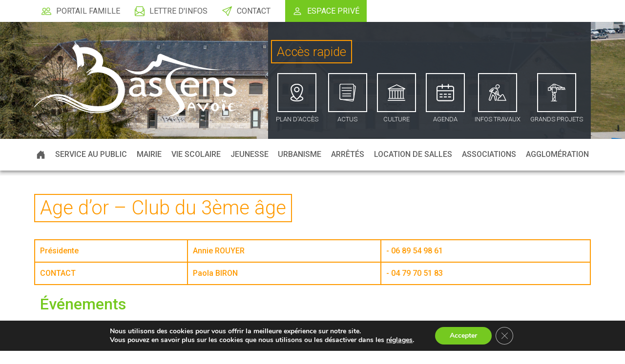

--- FILE ---
content_type: text/html; charset=UTF-8
request_url: https://www.bassens-savoie.fr/associations/age-dor-club-du-3eme-age/
body_size: 18543
content:
<!DOCTYPE html>
<html lang="fr-FR">
<head>
    <link rel="icon" type="image/png" href="https://www.bassens-savoie.fr/wp-content/themes/nouveloeil/assets/images/favicon.png" />
    <meta charset="UTF-8">
    <meta name="viewport" content="width=device-width, initial-scale=1, shrink-to-fit=no"/>


    <meta name='robots' content='index, follow, max-image-preview:large, max-snippet:-1, max-video-preview:-1' />
	<style>img:is([sizes="auto" i], [sizes^="auto," i]) { contain-intrinsic-size: 3000px 1500px }</style>
	<meta property="og:title" content="Age d’or – Club du 3ème âge"/>
<meta property="og:description" content="Événements Tous les MERCREDIS de 14h00 à 18h00 Club à la Salle GONRAT  Toujours la même ambiance conviviale entre les adhérents,  amitié et soutien p"/>
<meta property="og:type" content="article"/>
<meta property="og:article:published_time" content="2022-01-14 12:39:31"/>
<meta property="og:article:modified_time" content="2024-02-29 11:39:31"/>
<meta name="twitter:card" content="summary">
<meta name="twitter:title" content="Age d’or – Club du 3ème âge"/>
<meta name="twitter:description" content="Événements Tous les MERCREDIS de 14h00 à 18h00 Club à la Salle GONRAT  Toujours la même ambiance conviviale entre les adhérents,  amitié et soutien p"/>
<meta name="author" content="fabien"/>

	<!-- This site is optimized with the Yoast SEO plugin v24.1 - https://yoast.com/wordpress/plugins/seo/ -->
	<title>Age d’or – Club du 3ème âge - Mairie de Bassens</title>
	<link rel="canonical" href="https://www.bassens-savoie.fr/associations/age-dor-club-du-3eme-age/" />
	<meta property="og:url" content="https://www.bassens-savoie.fr/associations/age-dor-club-du-3eme-age/" />
	<meta property="og:site_name" content="Mairie de Bassens" />
	<meta property="article:modified_time" content="2024-02-29T09:39:31+00:00" />
	<meta name="twitter:label1" content="Durée de lecture estimée" />
	<meta name="twitter:data1" content="1 minute" />
	<script type="application/ld+json" class="yoast-schema-graph">{"@context":"https://schema.org","@graph":[{"@type":"WebPage","@id":"https://www.bassens-savoie.fr/associations/age-dor-club-du-3eme-age/","url":"https://www.bassens-savoie.fr/associations/age-dor-club-du-3eme-age/","name":"Age d’or – Club du 3ème âge - Mairie de Bassens","isPartOf":{"@id":"https://www.bassens-savoie.fr/#website"},"datePublished":"2022-01-14T10:39:31+00:00","dateModified":"2024-02-29T09:39:31+00:00","inLanguage":"fr-FR","potentialAction":[{"@type":"ReadAction","target":["https://www.bassens-savoie.fr/associations/age-dor-club-du-3eme-age/"]}]},{"@type":"WebSite","@id":"https://www.bassens-savoie.fr/#website","url":"https://www.bassens-savoie.fr/","name":"Mairie de Bassens","description":"","potentialAction":[{"@type":"SearchAction","target":{"@type":"EntryPoint","urlTemplate":"https://www.bassens-savoie.fr/?s={search_term_string}"},"query-input":{"@type":"PropertyValueSpecification","valueRequired":true,"valueName":"search_term_string"}}],"inLanguage":"fr-FR"}]}</script>
	<!-- / Yoast SEO plugin. -->


		<!-- This site uses the Google Analytics by MonsterInsights plugin v9.11.1 - Using Analytics tracking - https://www.monsterinsights.com/ -->
							<script src="//www.googletagmanager.com/gtag/js?id=G-KCC6MMX5KS"  data-cfasync="false" data-wpfc-render="false" type="text/javascript" async></script>
			<script data-cfasync="false" data-wpfc-render="false" type="text/javascript">
				var mi_version = '9.11.1';
				var mi_track_user = true;
				var mi_no_track_reason = '';
								var MonsterInsightsDefaultLocations = {"page_location":"https:\/\/www.bassens-savoie.fr\/associations\/age-dor-club-du-3eme-age\/"};
								if ( typeof MonsterInsightsPrivacyGuardFilter === 'function' ) {
					var MonsterInsightsLocations = (typeof MonsterInsightsExcludeQuery === 'object') ? MonsterInsightsPrivacyGuardFilter( MonsterInsightsExcludeQuery ) : MonsterInsightsPrivacyGuardFilter( MonsterInsightsDefaultLocations );
				} else {
					var MonsterInsightsLocations = (typeof MonsterInsightsExcludeQuery === 'object') ? MonsterInsightsExcludeQuery : MonsterInsightsDefaultLocations;
				}

								var disableStrs = [
										'ga-disable-G-KCC6MMX5KS',
									];

				/* Function to detect opted out users */
				function __gtagTrackerIsOptedOut() {
					for (var index = 0; index < disableStrs.length; index++) {
						if (document.cookie.indexOf(disableStrs[index] + '=true') > -1) {
							return true;
						}
					}

					return false;
				}

				/* Disable tracking if the opt-out cookie exists. */
				if (__gtagTrackerIsOptedOut()) {
					for (var index = 0; index < disableStrs.length; index++) {
						window[disableStrs[index]] = true;
					}
				}

				/* Opt-out function */
				function __gtagTrackerOptout() {
					for (var index = 0; index < disableStrs.length; index++) {
						document.cookie = disableStrs[index] + '=true; expires=Thu, 31 Dec 2099 23:59:59 UTC; path=/';
						window[disableStrs[index]] = true;
					}
				}

				if ('undefined' === typeof gaOptout) {
					function gaOptout() {
						__gtagTrackerOptout();
					}
				}
								window.dataLayer = window.dataLayer || [];

				window.MonsterInsightsDualTracker = {
					helpers: {},
					trackers: {},
				};
				if (mi_track_user) {
					function __gtagDataLayer() {
						dataLayer.push(arguments);
					}

					function __gtagTracker(type, name, parameters) {
						if (!parameters) {
							parameters = {};
						}

						if (parameters.send_to) {
							__gtagDataLayer.apply(null, arguments);
							return;
						}

						if (type === 'event') {
														parameters.send_to = monsterinsights_frontend.v4_id;
							var hookName = name;
							if (typeof parameters['event_category'] !== 'undefined') {
								hookName = parameters['event_category'] + ':' + name;
							}

							if (typeof MonsterInsightsDualTracker.trackers[hookName] !== 'undefined') {
								MonsterInsightsDualTracker.trackers[hookName](parameters);
							} else {
								__gtagDataLayer('event', name, parameters);
							}
							
						} else {
							__gtagDataLayer.apply(null, arguments);
						}
					}

					__gtagTracker('js', new Date());
					__gtagTracker('set', {
						'developer_id.dZGIzZG': true,
											});
					if ( MonsterInsightsLocations.page_location ) {
						__gtagTracker('set', MonsterInsightsLocations);
					}
										__gtagTracker('config', 'G-KCC6MMX5KS', {"forceSSL":"true","link_attribution":"true"} );
										window.gtag = __gtagTracker;										(function () {
						/* https://developers.google.com/analytics/devguides/collection/analyticsjs/ */
						/* ga and __gaTracker compatibility shim. */
						var noopfn = function () {
							return null;
						};
						var newtracker = function () {
							return new Tracker();
						};
						var Tracker = function () {
							return null;
						};
						var p = Tracker.prototype;
						p.get = noopfn;
						p.set = noopfn;
						p.send = function () {
							var args = Array.prototype.slice.call(arguments);
							args.unshift('send');
							__gaTracker.apply(null, args);
						};
						var __gaTracker = function () {
							var len = arguments.length;
							if (len === 0) {
								return;
							}
							var f = arguments[len - 1];
							if (typeof f !== 'object' || f === null || typeof f.hitCallback !== 'function') {
								if ('send' === arguments[0]) {
									var hitConverted, hitObject = false, action;
									if ('event' === arguments[1]) {
										if ('undefined' !== typeof arguments[3]) {
											hitObject = {
												'eventAction': arguments[3],
												'eventCategory': arguments[2],
												'eventLabel': arguments[4],
												'value': arguments[5] ? arguments[5] : 1,
											}
										}
									}
									if ('pageview' === arguments[1]) {
										if ('undefined' !== typeof arguments[2]) {
											hitObject = {
												'eventAction': 'page_view',
												'page_path': arguments[2],
											}
										}
									}
									if (typeof arguments[2] === 'object') {
										hitObject = arguments[2];
									}
									if (typeof arguments[5] === 'object') {
										Object.assign(hitObject, arguments[5]);
									}
									if ('undefined' !== typeof arguments[1].hitType) {
										hitObject = arguments[1];
										if ('pageview' === hitObject.hitType) {
											hitObject.eventAction = 'page_view';
										}
									}
									if (hitObject) {
										action = 'timing' === arguments[1].hitType ? 'timing_complete' : hitObject.eventAction;
										hitConverted = mapArgs(hitObject);
										__gtagTracker('event', action, hitConverted);
									}
								}
								return;
							}

							function mapArgs(args) {
								var arg, hit = {};
								var gaMap = {
									'eventCategory': 'event_category',
									'eventAction': 'event_action',
									'eventLabel': 'event_label',
									'eventValue': 'event_value',
									'nonInteraction': 'non_interaction',
									'timingCategory': 'event_category',
									'timingVar': 'name',
									'timingValue': 'value',
									'timingLabel': 'event_label',
									'page': 'page_path',
									'location': 'page_location',
									'title': 'page_title',
									'referrer' : 'page_referrer',
								};
								for (arg in args) {
																		if (!(!args.hasOwnProperty(arg) || !gaMap.hasOwnProperty(arg))) {
										hit[gaMap[arg]] = args[arg];
									} else {
										hit[arg] = args[arg];
									}
								}
								return hit;
							}

							try {
								f.hitCallback();
							} catch (ex) {
							}
						};
						__gaTracker.create = newtracker;
						__gaTracker.getByName = newtracker;
						__gaTracker.getAll = function () {
							return [];
						};
						__gaTracker.remove = noopfn;
						__gaTracker.loaded = true;
						window['__gaTracker'] = __gaTracker;
					})();
									} else {
										console.log("");
					(function () {
						function __gtagTracker() {
							return null;
						}

						window['__gtagTracker'] = __gtagTracker;
						window['gtag'] = __gtagTracker;
					})();
									}
			</script>
							<!-- / Google Analytics by MonsterInsights -->
		<script type="text/javascript">
/* <![CDATA[ */
window._wpemojiSettings = {"baseUrl":"https:\/\/s.w.org\/images\/core\/emoji\/15.0.3\/72x72\/","ext":".png","svgUrl":"https:\/\/s.w.org\/images\/core\/emoji\/15.0.3\/svg\/","svgExt":".svg","source":{"concatemoji":"https:\/\/www.bassens-savoie.fr\/wp-includes\/js\/wp-emoji-release.min.js?ver=6.7.4"}};
/*! This file is auto-generated */
!function(i,n){var o,s,e;function c(e){try{var t={supportTests:e,timestamp:(new Date).valueOf()};sessionStorage.setItem(o,JSON.stringify(t))}catch(e){}}function p(e,t,n){e.clearRect(0,0,e.canvas.width,e.canvas.height),e.fillText(t,0,0);var t=new Uint32Array(e.getImageData(0,0,e.canvas.width,e.canvas.height).data),r=(e.clearRect(0,0,e.canvas.width,e.canvas.height),e.fillText(n,0,0),new Uint32Array(e.getImageData(0,0,e.canvas.width,e.canvas.height).data));return t.every(function(e,t){return e===r[t]})}function u(e,t,n){switch(t){case"flag":return n(e,"\ud83c\udff3\ufe0f\u200d\u26a7\ufe0f","\ud83c\udff3\ufe0f\u200b\u26a7\ufe0f")?!1:!n(e,"\ud83c\uddfa\ud83c\uddf3","\ud83c\uddfa\u200b\ud83c\uddf3")&&!n(e,"\ud83c\udff4\udb40\udc67\udb40\udc62\udb40\udc65\udb40\udc6e\udb40\udc67\udb40\udc7f","\ud83c\udff4\u200b\udb40\udc67\u200b\udb40\udc62\u200b\udb40\udc65\u200b\udb40\udc6e\u200b\udb40\udc67\u200b\udb40\udc7f");case"emoji":return!n(e,"\ud83d\udc26\u200d\u2b1b","\ud83d\udc26\u200b\u2b1b")}return!1}function f(e,t,n){var r="undefined"!=typeof WorkerGlobalScope&&self instanceof WorkerGlobalScope?new OffscreenCanvas(300,150):i.createElement("canvas"),a=r.getContext("2d",{willReadFrequently:!0}),o=(a.textBaseline="top",a.font="600 32px Arial",{});return e.forEach(function(e){o[e]=t(a,e,n)}),o}function t(e){var t=i.createElement("script");t.src=e,t.defer=!0,i.head.appendChild(t)}"undefined"!=typeof Promise&&(o="wpEmojiSettingsSupports",s=["flag","emoji"],n.supports={everything:!0,everythingExceptFlag:!0},e=new Promise(function(e){i.addEventListener("DOMContentLoaded",e,{once:!0})}),new Promise(function(t){var n=function(){try{var e=JSON.parse(sessionStorage.getItem(o));if("object"==typeof e&&"number"==typeof e.timestamp&&(new Date).valueOf()<e.timestamp+604800&&"object"==typeof e.supportTests)return e.supportTests}catch(e){}return null}();if(!n){if("undefined"!=typeof Worker&&"undefined"!=typeof OffscreenCanvas&&"undefined"!=typeof URL&&URL.createObjectURL&&"undefined"!=typeof Blob)try{var e="postMessage("+f.toString()+"("+[JSON.stringify(s),u.toString(),p.toString()].join(",")+"));",r=new Blob([e],{type:"text/javascript"}),a=new Worker(URL.createObjectURL(r),{name:"wpTestEmojiSupports"});return void(a.onmessage=function(e){c(n=e.data),a.terminate(),t(n)})}catch(e){}c(n=f(s,u,p))}t(n)}).then(function(e){for(var t in e)n.supports[t]=e[t],n.supports.everything=n.supports.everything&&n.supports[t],"flag"!==t&&(n.supports.everythingExceptFlag=n.supports.everythingExceptFlag&&n.supports[t]);n.supports.everythingExceptFlag=n.supports.everythingExceptFlag&&!n.supports.flag,n.DOMReady=!1,n.readyCallback=function(){n.DOMReady=!0}}).then(function(){return e}).then(function(){var e;n.supports.everything||(n.readyCallback(),(e=n.source||{}).concatemoji?t(e.concatemoji):e.wpemoji&&e.twemoji&&(t(e.twemoji),t(e.wpemoji)))}))}((window,document),window._wpemojiSettings);
/* ]]> */
</script>
<style id='wp-emoji-styles-inline-css' type='text/css'>

	img.wp-smiley, img.emoji {
		display: inline !important;
		border: none !important;
		box-shadow: none !important;
		height: 1em !important;
		width: 1em !important;
		margin: 0 0.07em !important;
		vertical-align: -0.1em !important;
		background: none !important;
		padding: 0 !important;
	}
</style>
<link rel='stylesheet' id='wp-block-library-css' href='https://www.bassens-savoie.fr/wp-includes/css/dist/block-library/style.min.css?ver=6.7.4' type='text/css' media='all' />
<style id='classic-theme-styles-inline-css' type='text/css'>
/*! This file is auto-generated */
.wp-block-button__link{color:#fff;background-color:#32373c;border-radius:9999px;box-shadow:none;text-decoration:none;padding:calc(.667em + 2px) calc(1.333em + 2px);font-size:1.125em}.wp-block-file__button{background:#32373c;color:#fff;text-decoration:none}
</style>
<style id='global-styles-inline-css' type='text/css'>
:root{--wp--preset--aspect-ratio--square: 1;--wp--preset--aspect-ratio--4-3: 4/3;--wp--preset--aspect-ratio--3-4: 3/4;--wp--preset--aspect-ratio--3-2: 3/2;--wp--preset--aspect-ratio--2-3: 2/3;--wp--preset--aspect-ratio--16-9: 16/9;--wp--preset--aspect-ratio--9-16: 9/16;--wp--preset--color--black: #000000;--wp--preset--color--cyan-bluish-gray: #abb8c3;--wp--preset--color--white: #ffffff;--wp--preset--color--pale-pink: #f78da7;--wp--preset--color--vivid-red: #cf2e2e;--wp--preset--color--luminous-vivid-orange: #ff6900;--wp--preset--color--luminous-vivid-amber: #fcb900;--wp--preset--color--light-green-cyan: #7bdcb5;--wp--preset--color--vivid-green-cyan: #00d084;--wp--preset--color--pale-cyan-blue: #8ed1fc;--wp--preset--color--vivid-cyan-blue: #0693e3;--wp--preset--color--vivid-purple: #9b51e0;--wp--preset--gradient--vivid-cyan-blue-to-vivid-purple: linear-gradient(135deg,rgba(6,147,227,1) 0%,rgb(155,81,224) 100%);--wp--preset--gradient--light-green-cyan-to-vivid-green-cyan: linear-gradient(135deg,rgb(122,220,180) 0%,rgb(0,208,130) 100%);--wp--preset--gradient--luminous-vivid-amber-to-luminous-vivid-orange: linear-gradient(135deg,rgba(252,185,0,1) 0%,rgba(255,105,0,1) 100%);--wp--preset--gradient--luminous-vivid-orange-to-vivid-red: linear-gradient(135deg,rgba(255,105,0,1) 0%,rgb(207,46,46) 100%);--wp--preset--gradient--very-light-gray-to-cyan-bluish-gray: linear-gradient(135deg,rgb(238,238,238) 0%,rgb(169,184,195) 100%);--wp--preset--gradient--cool-to-warm-spectrum: linear-gradient(135deg,rgb(74,234,220) 0%,rgb(151,120,209) 20%,rgb(207,42,186) 40%,rgb(238,44,130) 60%,rgb(251,105,98) 80%,rgb(254,248,76) 100%);--wp--preset--gradient--blush-light-purple: linear-gradient(135deg,rgb(255,206,236) 0%,rgb(152,150,240) 100%);--wp--preset--gradient--blush-bordeaux: linear-gradient(135deg,rgb(254,205,165) 0%,rgb(254,45,45) 50%,rgb(107,0,62) 100%);--wp--preset--gradient--luminous-dusk: linear-gradient(135deg,rgb(255,203,112) 0%,rgb(199,81,192) 50%,rgb(65,88,208) 100%);--wp--preset--gradient--pale-ocean: linear-gradient(135deg,rgb(255,245,203) 0%,rgb(182,227,212) 50%,rgb(51,167,181) 100%);--wp--preset--gradient--electric-grass: linear-gradient(135deg,rgb(202,248,128) 0%,rgb(113,206,126) 100%);--wp--preset--gradient--midnight: linear-gradient(135deg,rgb(2,3,129) 0%,rgb(40,116,252) 100%);--wp--preset--font-size--small: 13px;--wp--preset--font-size--medium: 20px;--wp--preset--font-size--large: 36px;--wp--preset--font-size--x-large: 42px;--wp--preset--spacing--20: 0.44rem;--wp--preset--spacing--30: 0.67rem;--wp--preset--spacing--40: 1rem;--wp--preset--spacing--50: 1.5rem;--wp--preset--spacing--60: 2.25rem;--wp--preset--spacing--70: 3.38rem;--wp--preset--spacing--80: 5.06rem;--wp--preset--shadow--natural: 6px 6px 9px rgba(0, 0, 0, 0.2);--wp--preset--shadow--deep: 12px 12px 50px rgba(0, 0, 0, 0.4);--wp--preset--shadow--sharp: 6px 6px 0px rgba(0, 0, 0, 0.2);--wp--preset--shadow--outlined: 6px 6px 0px -3px rgba(255, 255, 255, 1), 6px 6px rgba(0, 0, 0, 1);--wp--preset--shadow--crisp: 6px 6px 0px rgba(0, 0, 0, 1);}:where(.is-layout-flex){gap: 0.5em;}:where(.is-layout-grid){gap: 0.5em;}body .is-layout-flex{display: flex;}.is-layout-flex{flex-wrap: wrap;align-items: center;}.is-layout-flex > :is(*, div){margin: 0;}body .is-layout-grid{display: grid;}.is-layout-grid > :is(*, div){margin: 0;}:where(.wp-block-columns.is-layout-flex){gap: 2em;}:where(.wp-block-columns.is-layout-grid){gap: 2em;}:where(.wp-block-post-template.is-layout-flex){gap: 1.25em;}:where(.wp-block-post-template.is-layout-grid){gap: 1.25em;}.has-black-color{color: var(--wp--preset--color--black) !important;}.has-cyan-bluish-gray-color{color: var(--wp--preset--color--cyan-bluish-gray) !important;}.has-white-color{color: var(--wp--preset--color--white) !important;}.has-pale-pink-color{color: var(--wp--preset--color--pale-pink) !important;}.has-vivid-red-color{color: var(--wp--preset--color--vivid-red) !important;}.has-luminous-vivid-orange-color{color: var(--wp--preset--color--luminous-vivid-orange) !important;}.has-luminous-vivid-amber-color{color: var(--wp--preset--color--luminous-vivid-amber) !important;}.has-light-green-cyan-color{color: var(--wp--preset--color--light-green-cyan) !important;}.has-vivid-green-cyan-color{color: var(--wp--preset--color--vivid-green-cyan) !important;}.has-pale-cyan-blue-color{color: var(--wp--preset--color--pale-cyan-blue) !important;}.has-vivid-cyan-blue-color{color: var(--wp--preset--color--vivid-cyan-blue) !important;}.has-vivid-purple-color{color: var(--wp--preset--color--vivid-purple) !important;}.has-black-background-color{background-color: var(--wp--preset--color--black) !important;}.has-cyan-bluish-gray-background-color{background-color: var(--wp--preset--color--cyan-bluish-gray) !important;}.has-white-background-color{background-color: var(--wp--preset--color--white) !important;}.has-pale-pink-background-color{background-color: var(--wp--preset--color--pale-pink) !important;}.has-vivid-red-background-color{background-color: var(--wp--preset--color--vivid-red) !important;}.has-luminous-vivid-orange-background-color{background-color: var(--wp--preset--color--luminous-vivid-orange) !important;}.has-luminous-vivid-amber-background-color{background-color: var(--wp--preset--color--luminous-vivid-amber) !important;}.has-light-green-cyan-background-color{background-color: var(--wp--preset--color--light-green-cyan) !important;}.has-vivid-green-cyan-background-color{background-color: var(--wp--preset--color--vivid-green-cyan) !important;}.has-pale-cyan-blue-background-color{background-color: var(--wp--preset--color--pale-cyan-blue) !important;}.has-vivid-cyan-blue-background-color{background-color: var(--wp--preset--color--vivid-cyan-blue) !important;}.has-vivid-purple-background-color{background-color: var(--wp--preset--color--vivid-purple) !important;}.has-black-border-color{border-color: var(--wp--preset--color--black) !important;}.has-cyan-bluish-gray-border-color{border-color: var(--wp--preset--color--cyan-bluish-gray) !important;}.has-white-border-color{border-color: var(--wp--preset--color--white) !important;}.has-pale-pink-border-color{border-color: var(--wp--preset--color--pale-pink) !important;}.has-vivid-red-border-color{border-color: var(--wp--preset--color--vivid-red) !important;}.has-luminous-vivid-orange-border-color{border-color: var(--wp--preset--color--luminous-vivid-orange) !important;}.has-luminous-vivid-amber-border-color{border-color: var(--wp--preset--color--luminous-vivid-amber) !important;}.has-light-green-cyan-border-color{border-color: var(--wp--preset--color--light-green-cyan) !important;}.has-vivid-green-cyan-border-color{border-color: var(--wp--preset--color--vivid-green-cyan) !important;}.has-pale-cyan-blue-border-color{border-color: var(--wp--preset--color--pale-cyan-blue) !important;}.has-vivid-cyan-blue-border-color{border-color: var(--wp--preset--color--vivid-cyan-blue) !important;}.has-vivid-purple-border-color{border-color: var(--wp--preset--color--vivid-purple) !important;}.has-vivid-cyan-blue-to-vivid-purple-gradient-background{background: var(--wp--preset--gradient--vivid-cyan-blue-to-vivid-purple) !important;}.has-light-green-cyan-to-vivid-green-cyan-gradient-background{background: var(--wp--preset--gradient--light-green-cyan-to-vivid-green-cyan) !important;}.has-luminous-vivid-amber-to-luminous-vivid-orange-gradient-background{background: var(--wp--preset--gradient--luminous-vivid-amber-to-luminous-vivid-orange) !important;}.has-luminous-vivid-orange-to-vivid-red-gradient-background{background: var(--wp--preset--gradient--luminous-vivid-orange-to-vivid-red) !important;}.has-very-light-gray-to-cyan-bluish-gray-gradient-background{background: var(--wp--preset--gradient--very-light-gray-to-cyan-bluish-gray) !important;}.has-cool-to-warm-spectrum-gradient-background{background: var(--wp--preset--gradient--cool-to-warm-spectrum) !important;}.has-blush-light-purple-gradient-background{background: var(--wp--preset--gradient--blush-light-purple) !important;}.has-blush-bordeaux-gradient-background{background: var(--wp--preset--gradient--blush-bordeaux) !important;}.has-luminous-dusk-gradient-background{background: var(--wp--preset--gradient--luminous-dusk) !important;}.has-pale-ocean-gradient-background{background: var(--wp--preset--gradient--pale-ocean) !important;}.has-electric-grass-gradient-background{background: var(--wp--preset--gradient--electric-grass) !important;}.has-midnight-gradient-background{background: var(--wp--preset--gradient--midnight) !important;}.has-small-font-size{font-size: var(--wp--preset--font-size--small) !important;}.has-medium-font-size{font-size: var(--wp--preset--font-size--medium) !important;}.has-large-font-size{font-size: var(--wp--preset--font-size--large) !important;}.has-x-large-font-size{font-size: var(--wp--preset--font-size--x-large) !important;}
:where(.wp-block-post-template.is-layout-flex){gap: 1.25em;}:where(.wp-block-post-template.is-layout-grid){gap: 1.25em;}
:where(.wp-block-columns.is-layout-flex){gap: 2em;}:where(.wp-block-columns.is-layout-grid){gap: 2em;}
:root :where(.wp-block-pullquote){font-size: 1.5em;line-height: 1.6;}
</style>
<link rel='stylesheet' id='nouveloeil-css' href='https://www.bassens-savoie.fr/wp-content/themes/nouveloeil/style.css?ver=1.0' type='text/css' media='all' />
<link rel='stylesheet' id='nouveloeil-custom-css' href='https://www.bassens-savoie.fr/wp-content/themes/nouveloeil/styles/css/style.css?ver=1.0' type='text/css' media='all' />
<link rel='stylesheet' id='wp-members-css' href='https://www.bassens-savoie.fr/wp-content/plugins/wp-members/assets/css/forms/generic-no-float.min.css?ver=3.4.9.7' type='text/css' media='all' />
<link rel='stylesheet' id='fancybox-css' href='https://www.bassens-savoie.fr/wp-content/plugins/easy-fancybox/fancybox/1.5.4/jquery.fancybox.min.css?ver=6.7.4' type='text/css' media='screen' />
<link rel='stylesheet' id='sib-front-css-css' href='https://www.bassens-savoie.fr/wp-content/plugins/mailin/css/mailin-front.css?ver=6.7.4' type='text/css' media='all' />
<link rel='stylesheet' id='moove_gdpr_frontend-css' href='https://www.bassens-savoie.fr/wp-content/plugins/gdpr-cookie-compliance/dist/styles/gdpr-main.css?ver=4.15.6' type='text/css' media='all' />
<style id='moove_gdpr_frontend-inline-css' type='text/css'>
#moove_gdpr_cookie_modal,#moove_gdpr_cookie_info_bar,.gdpr_cookie_settings_shortcode_content{font-family:Nunito,sans-serif}#moove_gdpr_save_popup_settings_button{background-color:#373737;color:#fff}#moove_gdpr_save_popup_settings_button:hover{background-color:#000}#moove_gdpr_cookie_info_bar .moove-gdpr-info-bar-container .moove-gdpr-info-bar-content a.mgbutton,#moove_gdpr_cookie_info_bar .moove-gdpr-info-bar-container .moove-gdpr-info-bar-content button.mgbutton{background-color:#75c920}#moove_gdpr_cookie_modal .moove-gdpr-modal-content .moove-gdpr-modal-footer-content .moove-gdpr-button-holder a.mgbutton,#moove_gdpr_cookie_modal .moove-gdpr-modal-content .moove-gdpr-modal-footer-content .moove-gdpr-button-holder button.mgbutton,.gdpr_cookie_settings_shortcode_content .gdpr-shr-button.button-green{background-color:#75c920;border-color:#75c920}#moove_gdpr_cookie_modal .moove-gdpr-modal-content .moove-gdpr-modal-footer-content .moove-gdpr-button-holder a.mgbutton:hover,#moove_gdpr_cookie_modal .moove-gdpr-modal-content .moove-gdpr-modal-footer-content .moove-gdpr-button-holder button.mgbutton:hover,.gdpr_cookie_settings_shortcode_content .gdpr-shr-button.button-green:hover{background-color:#fff;color:#75c920}#moove_gdpr_cookie_modal .moove-gdpr-modal-content .moove-gdpr-modal-close i,#moove_gdpr_cookie_modal .moove-gdpr-modal-content .moove-gdpr-modal-close span.gdpr-icon{background-color:#75c920;border:1px solid #75c920}#moove_gdpr_cookie_info_bar span.change-settings-button.focus-g,#moove_gdpr_cookie_info_bar span.change-settings-button:focus,#moove_gdpr_cookie_info_bar button.change-settings-button.focus-g,#moove_gdpr_cookie_info_bar button.change-settings-button:focus{-webkit-box-shadow:0 0 1px 3px #75c920;-moz-box-shadow:0 0 1px 3px #75c920;box-shadow:0 0 1px 3px #75c920}#moove_gdpr_cookie_modal .moove-gdpr-modal-content .moove-gdpr-modal-close i:hover,#moove_gdpr_cookie_modal .moove-gdpr-modal-content .moove-gdpr-modal-close span.gdpr-icon:hover,#moove_gdpr_cookie_info_bar span[data-href]>u.change-settings-button{color:#75c920}#moove_gdpr_cookie_modal .moove-gdpr-modal-content .moove-gdpr-modal-left-content #moove-gdpr-menu li.menu-item-selected a span.gdpr-icon,#moove_gdpr_cookie_modal .moove-gdpr-modal-content .moove-gdpr-modal-left-content #moove-gdpr-menu li.menu-item-selected button span.gdpr-icon{color:inherit}#moove_gdpr_cookie_modal .moove-gdpr-modal-content .moove-gdpr-modal-left-content #moove-gdpr-menu li a span.gdpr-icon,#moove_gdpr_cookie_modal .moove-gdpr-modal-content .moove-gdpr-modal-left-content #moove-gdpr-menu li button span.gdpr-icon{color:inherit}#moove_gdpr_cookie_modal .gdpr-acc-link{line-height:0;font-size:0;color:transparent;position:absolute}#moove_gdpr_cookie_modal .moove-gdpr-modal-content .moove-gdpr-modal-close:hover i,#moove_gdpr_cookie_modal .moove-gdpr-modal-content .moove-gdpr-modal-left-content #moove-gdpr-menu li a,#moove_gdpr_cookie_modal .moove-gdpr-modal-content .moove-gdpr-modal-left-content #moove-gdpr-menu li button,#moove_gdpr_cookie_modal .moove-gdpr-modal-content .moove-gdpr-modal-left-content #moove-gdpr-menu li button i,#moove_gdpr_cookie_modal .moove-gdpr-modal-content .moove-gdpr-modal-left-content #moove-gdpr-menu li a i,#moove_gdpr_cookie_modal .moove-gdpr-modal-content .moove-gdpr-tab-main .moove-gdpr-tab-main-content a:hover,#moove_gdpr_cookie_info_bar.moove-gdpr-dark-scheme .moove-gdpr-info-bar-container .moove-gdpr-info-bar-content a.mgbutton:hover,#moove_gdpr_cookie_info_bar.moove-gdpr-dark-scheme .moove-gdpr-info-bar-container .moove-gdpr-info-bar-content button.mgbutton:hover,#moove_gdpr_cookie_info_bar.moove-gdpr-dark-scheme .moove-gdpr-info-bar-container .moove-gdpr-info-bar-content a:hover,#moove_gdpr_cookie_info_bar.moove-gdpr-dark-scheme .moove-gdpr-info-bar-container .moove-gdpr-info-bar-content button:hover,#moove_gdpr_cookie_info_bar.moove-gdpr-dark-scheme .moove-gdpr-info-bar-container .moove-gdpr-info-bar-content span.change-settings-button:hover,#moove_gdpr_cookie_info_bar.moove-gdpr-dark-scheme .moove-gdpr-info-bar-container .moove-gdpr-info-bar-content button.change-settings-button:hover,#moove_gdpr_cookie_info_bar.moove-gdpr-dark-scheme .moove-gdpr-info-bar-container .moove-gdpr-info-bar-content u.change-settings-button:hover,#moove_gdpr_cookie_info_bar span[data-href]>u.change-settings-button,#moove_gdpr_cookie_info_bar.moove-gdpr-dark-scheme .moove-gdpr-info-bar-container .moove-gdpr-info-bar-content a.mgbutton.focus-g,#moove_gdpr_cookie_info_bar.moove-gdpr-dark-scheme .moove-gdpr-info-bar-container .moove-gdpr-info-bar-content button.mgbutton.focus-g,#moove_gdpr_cookie_info_bar.moove-gdpr-dark-scheme .moove-gdpr-info-bar-container .moove-gdpr-info-bar-content a.focus-g,#moove_gdpr_cookie_info_bar.moove-gdpr-dark-scheme .moove-gdpr-info-bar-container .moove-gdpr-info-bar-content button.focus-g,#moove_gdpr_cookie_info_bar.moove-gdpr-dark-scheme .moove-gdpr-info-bar-container .moove-gdpr-info-bar-content a.mgbutton:focus,#moove_gdpr_cookie_info_bar.moove-gdpr-dark-scheme .moove-gdpr-info-bar-container .moove-gdpr-info-bar-content button.mgbutton:focus,#moove_gdpr_cookie_info_bar.moove-gdpr-dark-scheme .moove-gdpr-info-bar-container .moove-gdpr-info-bar-content a:focus,#moove_gdpr_cookie_info_bar.moove-gdpr-dark-scheme .moove-gdpr-info-bar-container .moove-gdpr-info-bar-content button:focus,#moove_gdpr_cookie_info_bar.moove-gdpr-dark-scheme .moove-gdpr-info-bar-container .moove-gdpr-info-bar-content span.change-settings-button.focus-g,span.change-settings-button:focus,button.change-settings-button.focus-g,button.change-settings-button:focus,#moove_gdpr_cookie_info_bar.moove-gdpr-dark-scheme .moove-gdpr-info-bar-container .moove-gdpr-info-bar-content u.change-settings-button.focus-g,#moove_gdpr_cookie_info_bar.moove-gdpr-dark-scheme .moove-gdpr-info-bar-container .moove-gdpr-info-bar-content u.change-settings-button:focus{color:#75c920}#moove_gdpr_cookie_modal.gdpr_lightbox-hide{display:none}
</style>
<script type="text/javascript" src="https://www.bassens-savoie.fr/wp-content/plugins/google-analytics-for-wordpress/assets/js/frontend-gtag.min.js?ver=9.11.1" id="monsterinsights-frontend-script-js" async="async" data-wp-strategy="async"></script>
<script data-cfasync="false" data-wpfc-render="false" type="text/javascript" id='monsterinsights-frontend-script-js-extra'>/* <![CDATA[ */
var monsterinsights_frontend = {"js_events_tracking":"true","download_extensions":"doc,pdf,ppt,zip,xls,docx,pptx,xlsx","inbound_paths":"[{\"path\":\"\\\/go\\\/\",\"label\":\"affiliate\"},{\"path\":\"\\\/recommend\\\/\",\"label\":\"affiliate\"}]","home_url":"https:\/\/www.bassens-savoie.fr","hash_tracking":"false","v4_id":"G-KCC6MMX5KS"};/* ]]> */
</script>
<script type="text/javascript" src="https://www.bassens-savoie.fr/wp-includes/js/jquery/jquery.min.js?ver=3.7.1" id="jquery-core-js"></script>
<script type="text/javascript" src="https://www.bassens-savoie.fr/wp-includes/js/jquery/jquery-migrate.min.js?ver=3.4.1" id="jquery-migrate-js"></script>
<script type="text/javascript" id="sib-front-js-js-extra">
/* <![CDATA[ */
var sibErrMsg = {"invalidMail":"Please fill out valid email address","requiredField":"Please fill out required fields","invalidDateFormat":"Please fill out valid date format","invalidSMSFormat":"Please fill out valid phone number"};
var ajax_sib_front_object = {"ajax_url":"https:\/\/www.bassens-savoie.fr\/wp-admin\/admin-ajax.php","ajax_nonce":"7aefd4d944","flag_url":"https:\/\/www.bassens-savoie.fr\/wp-content\/plugins\/mailin\/img\/flags\/"};
/* ]]> */
</script>
<script type="text/javascript" src="https://www.bassens-savoie.fr/wp-content/plugins/mailin/js/mailin-front.js?ver=1734617974" id="sib-front-js-js"></script>
<link rel="https://api.w.org/" href="https://www.bassens-savoie.fr/wp-json/" /><link rel="EditURI" type="application/rsd+xml" title="RSD" href="https://www.bassens-savoie.fr/xmlrpc.php?rsd" />
<meta name="generator" content="WordPress 6.7.4" />
<link rel='shortlink' href='https://www.bassens-savoie.fr/?p=416' />
<link rel="alternate" title="oEmbed (JSON)" type="application/json+oembed" href="https://www.bassens-savoie.fr/wp-json/oembed/1.0/embed?url=https%3A%2F%2Fwww.bassens-savoie.fr%2Fassociations%2Fage-dor-club-du-3eme-age%2F" />
<link rel="alternate" title="oEmbed (XML)" type="text/xml+oembed" href="https://www.bassens-savoie.fr/wp-json/oembed/1.0/embed?url=https%3A%2F%2Fwww.bassens-savoie.fr%2Fassociations%2Fage-dor-club-du-3eme-age%2F&#038;format=xml" />

		<!-- GA Google Analytics @ https://m0n.co/ga -->
		<script async src="https://www.googletagmanager.com/gtag/js?id= G-NKG9GNMQBP"></script>
		<script>
			window.dataLayer = window.dataLayer || [];
			function gtag(){dataLayer.push(arguments);}
			gtag('js', new Date());
			gtag('config', ' G-NKG9GNMQBP');
		</script>

	<link rel="icon" href="https://www.bassens-savoie.fr/wp-content/uploads/2022/01/cropped-favicon-32x32.png" sizes="32x32" />
<link rel="icon" href="https://www.bassens-savoie.fr/wp-content/uploads/2022/01/cropped-favicon-192x192.png" sizes="192x192" />
<link rel="apple-touch-icon" href="https://www.bassens-savoie.fr/wp-content/uploads/2022/01/cropped-favicon-180x180.png" />
<meta name="msapplication-TileImage" content="https://www.bassens-savoie.fr/wp-content/uploads/2022/01/cropped-favicon-270x270.png" />
</head>

<body class="associations-template-default single single-associations postid-416">
    <header class="">
        <div class="container-fluid">
            <div class="pre-header">
                <div class="pre-header_content container">
                    <a href="https://portail.berger-levrault.fr/MairieBassens73000/"><p class="vert"><svg xmlns="http://www.w3.org/2000/svg" width="16" height="16" fill="currentColor" class="bi bi-people" viewBox="0 0 16 16">
                    <path d="M15 14s1 0 1-1-1-4-5-4-5 3-5 4 1 1 1 1h8zm-7.978-1A.261.261 0 0 1 7 12.996c.001-.264.167-1.03.76-1.72C8.312 10.629 9.282 10 11 10c1.717 0 2.687.63 3.24 1.276.593.69.758 1.457.76 1.72l-.008.002a.274.274 0 0 1-.014.002H7.022zM11 7a2 2 0 1 0 0-4 2 2 0 0 0 0 4zm3-2a3 3 0 1 1-6 0 3 3 0 0 1 6 0zM6.936 9.28a5.88 5.88 0 0 0-1.23-.247A7.35 7.35 0 0 0 5 9c-4 0-5 3-5 4 0 .667.333 1 1 1h4.216A2.238 2.238 0 0 1 5 13c0-1.01.377-2.042 1.09-2.904.243-.294.526-.569.846-.816zM4.92 10A5.493 5.493 0 0 0 4 13H1c0-.26.164-1.03.76-1.724.545-.636 1.492-1.256 3.16-1.275zM1.5 5.5a3 3 0 1 1 6 0 3 3 0 0 1-6 0zm3-2a2 2 0 1 0 0 4 2 2 0 0 0 0-4z"/>
                    </svg>Portail famille</p></a>
                    <a href="https://www.bassens-savoie.fr/newsletter"><p class="vert"><svg xmlns="http://www.w3.org/2000/svg" width="16" height="16" fill="currentColor" class="bi bi-envelope-paper" viewBox="0 0 16 16">
                    <path d="M4 0a2 2 0 0 0-2 2v1.133l-.941.502A2 2 0 0 0 0 5.4V14a2 2 0 0 0 2 2h12a2 2 0 0 0 2-2V5.4a2 2 0 0 0-1.059-1.765L14 3.133V2a2 2 0 0 0-2-2H4Zm10 4.267.47.25A1 1 0 0 1 15 5.4v.817l-1 .6v-2.55Zm-1 3.15-3.75 2.25L8 8.917l-1.25.75L3 7.417V2a1 1 0 0 1 1-1h8a1 1 0 0 1 1 1v5.417Zm-11-.6-1-.6V5.4a1 1 0 0 1 .53-.882L2 4.267v2.55Zm13 .566v5.734l-4.778-2.867L15 7.383Zm-.035 6.88A1 1 0 0 1 14 15H2a1 1 0 0 1-.965-.738L8 10.083l6.965 4.18ZM1 13.116V7.383l4.778 2.867L1 13.117Z"/>
                    </svg>Lettre d'infos</p></a>
                    <a href="https://www.bassens-savoie.fr/contact"><p class="vert"><svg xmlns="http://www.w3.org/2000/svg" width="16" height="16" fill="currentColor" class="bi bi-send" viewBox="0 0 16 16">
                    <path d="M15.854.146a.5.5 0 0 1 .11.54l-5.819 14.547a.75.75 0 0 1-1.329.124l-3.178-4.995L.643 7.184a.75.75 0 0 1 .124-1.33L15.314.037a.5.5 0 0 1 .54.11ZM6.636 10.07l2.761 4.338L14.13 2.576 6.636 10.07Zm6.787-8.201L1.591 6.602l4.339 2.76 7.494-7.493Z"/>
                    </svg>Contact</p></a>
                    <a class="private" href="https://www.bassens-savoie.fr/espace-prive"><p><svg xmlns="http://www.w3.org/2000/svg" width="16" height="16" fill="currentColor" class="bi bi-person" viewBox="0 0 16 16">
                    <path d="M8 8a3 3 0 1 0 0-6 3 3 0 0 0 0 6zm2-3a2 2 0 1 1-4 0 2 2 0 0 1 4 0zm4 8c0 1-1 1-1 1H3s-1 0-1-1 1-4 6-4 6 3 6 4zm-1-.004c-.001-.246-.154-.986-.832-1.664C11.516 10.68 10.289 10 8 10c-2.29 0-3.516.68-4.168 1.332-.678.678-.83 1.418-.832 1.664h10z"/>
                    </svg>Espace privé</p></a>
                </div>
            </div>
            <div class="banniere container-fluid">
                <div class="banniere_content container">
                    <a class="navbar-brand" href="https://www.bassens-savoie.fr/"><img src="https://www.bassens-savoie.fr/wp-content/themes/nouveloeil/assets/images/logo.svg" alt="Logo"></a>
                    <div class="acces-rapide">
                        <div class="acces-rapide_content">
                            <p class="pre-title"> Accès rapide </p>
                            <div class="acces-boutons-container">
                                <div class="acces-boutons">
                                    <a href="https://www.bassens-savoie.fr/acces-mairie-mediatheque-ferme-de-bressieux"><svg xmlns="http://www.w3.org/2000/svg" viewBox="0 0 22.79 31.49"><defs><style>.cls-1{fill:none;stroke:#fff;stroke-miterlimit:10;stroke-width:1.5px;}</style></defs><g id="Calque_2" data-name="Calque 2"><g id="Calque_1-2" data-name="Calque 1"><path class="cls-1" d="M11.28,28a26.78,26.78,0,0,0,9.88-16C22.41,6.17,19.48,3.3,16.5,1.9a12.42,12.42,0,0,0-10.43,0C3.08,3.3.16,6.17,1.41,12A26.79,26.79,0,0,0,11.28,28Z"/><circle class="cls-1" cx="11.28" cy="10.34" r="4"/><path class="cls-1" d="M16.41,22.73c3.35.72,5.63,2.13,5.63,3.76,0,2.35-4.77,4.25-10.65,4.25S.75,28.84.75,26.49c0-1.65,1.92-3,5.32-3.69"/></g></g></svg>
                                    <p>Plan d'accès</p></a>
                                </div>
                                <div class="acces-boutons">
                                    <a href="https://www.bassens-savoie.fr/actualites"><svg xmlns="http://www.w3.org/2000/svg" viewBox="0 0 45.21 49.04"><defs><style>.cls-3{fill:none;stroke:#fff;stroke-miterlimit:10;stroke-width:2px;}</style></defs><g id="Calque_2" data-name="Calque 2"><g id="Calque_1-2" data-name="Calque 1"><path class="cls-3" d="M40.2,5.46l1.18.19a3.64,3.64,0,0,1,3,4.15l-5.5,35.41a3.64,3.64,0,0,1-4.16,3L5.37,43.68l-1.84-.29c-2-.31-2.83-2.18-2.78-4.18"/><rect class="cls-3" x="0.75" y="0.75" width="38.89" height="43.11" rx="3.64"/><line class="cls-3" x1="7.64" y1="27.86" x2="32.09" y2="27.86"/><line class="cls-3" x1="6.25" y1="11.64" x2="34.14" y2="11.64"/><line class="cls-3" x1="5.92" y1="18.75" x2="33.81" y2="18.75"/><line class="cls-3" x1="7.64" y1="34.08" x2="32.09" y2="34.08"/></g></g></svg>
                                    <p>Actus</p></a>
                                </div>
                                <div class="acces-boutons">
                                    <a href='https://www.fermedebressieux.com/' target="_blank"><svg xmlns="http://www.w3.org/2000/svg" viewBox="0 0 44.69 41.03"><defs><style>.cls-3{fill:none;stroke:#fff;stroke-miterlimit:10;stroke-width:2px;}</style></defs><g id="Calque_2" data-name="Calque 2"><g id="Calque_1-2" data-name="Calque 1"><path class="cls-3" d="M1.43,10.72c-.32.15-.16.47.25.47H43.53c.4,0,.57-.32.25-.47L23.17.8a.6.6,0,0,0-.49,0Z"/><line class="cls-3" x1="5" y1="35.49" x2="5" y2="15.53"/><line class="cls-3" x1="11.78" y1="35.49" x2="11.78" y2="15.53"/><line class="cls-3" x1="18.78" y1="35.49" x2="18.78" y2="15.53"/><line class="cls-3" x1="25.78" y1="35.49" x2="25.78" y2="15.53"/><line class="cls-3" x1="32.89" y1="35.49" x2="32.89" y2="15.53"/><line class="cls-3" x1="39.44" y1="35.49" x2="39.44" y2="15.53"/><line class="cls-3" x1="1.89" y1="35.49" x2="42.33" y2="35.49"/><line class="cls-3" y1="40.28" x2="44.33" y2="40.28"/><rect class="cls-3" x="4.06" y="11.19" width="36.22" height="4.33" rx="0.9"/></g></g></svg>
                                    <p>Culture</p></a>
                                </div>
                                <div class="acces-boutons">
                                    <a href="https://www.bassens-savoie.fr/#agenda"><svg xmlns="http://www.w3.org/2000/svg" viewBox="0 0 30.61 29.71"><defs><style>.cls-1{fill:none;stroke:#fff;stroke-miterlimit:10;stroke-width:1.5px;}</style></defs><g id="Calque_2" data-name="Calque 2"><g id="Calque_1-2" data-name="Calque 1"><rect class="cls-1" x="0.75" y="3.93" width="29.11" height="25.04" rx="3.31"/><line class="cls-1" x1="9.97" x2="9.97" y2="7.85"/><line class="cls-1" x1="20.64" x2="20.64" y2="7.85"/><line class="cls-1" x1="0.75" y1="11.68" x2="29.86" y2="11.68"/><line class="cls-1" x1="10.53" y1="17.71" x2="5.38" y2="17.71"/><line class="cls-1" x1="10.53" y1="22.42" x2="5.38" y2="22.42"/><line class="cls-1" x1="17.88" y1="17.71" x2="12.73" y2="17.71"/><line class="cls-1" x1="17.88" y1="22.42" x2="12.73" y2="22.42"/><line class="cls-1" x1="25.21" y1="17.71" x2="20.06" y2="17.71"/><line class="cls-1" x1="25.21" y1="22.42" x2="20.06" y2="22.42"/></g></g></svg>
                                    <p>Agenda</p></a>
                                </div>
                                <div class="acces-boutons">
                                    <a href="https://www.bassens-savoie.fr/informations-travaux"><svg xmlns="http://www.w3.org/2000/svg" viewBox="0 0 85.3 79.32"><defs><style>.cls-2{fill:none;stroke:#fff;stroke-miterlimit:10;stroke-width:3.5px;}</style></defs><g id="Calque_2" data-name="Calque 2"><g id="Calque_1-2" data-name="Calque 1"><ellipse class="cls-2" cx="42.87" cy="9.87" rx="8.6" ry="8.37"/><path class="cls-2" d="M30,17,17.9,18.23,4.92,29.9a2.78,2.78,0,0,0-.69,3.4c.56,1,1.83,1.75,4.68.44l9.14-8,4.65-.91L13.41,37.15,1.56,72.94s-.74,2.61,2.85,4.25a3.49,3.49,0,0,0,4.95-1.92L19.1,50.89,27.49,58l3.3,18.23s.68,2.24,3.49,1.4,2.66-2.49,2.66-2.49V58l-8.7-12.74,8.7-12.2L42.87,50a2.55,2.55,0,0,0,3.21,1.85,2.15,2.15,0,0,0,1.8-3l-5-23.48Z"/><line class="cls-2" x1="47.28" y1="51.24" x2="58.99" y2="56.57"/><line class="cls-2" x1="8.91" y1="33.74" x2="42.69" y2="49.14"/><path class="cls-2" d="M42.87,77.82l7.56-15.7,4.94-.55L63.77,50s4.19-3.52,6.89,1.85S83,77.82,83,77.82Z"/></g></g></svg>
                                    <p>Infos travaux</p></a>
                                </div>
                                <div class="acces-boutons">
                                    <a href="https://www.bassens-savoie.fr/grands-projets"><svg xmlns="http://www.w3.org/2000/svg" viewBox="0 0 52.55 53.36"><defs><style>.cls-1{fill:none;stroke:#fff;stroke-linejoin:round;stroke-width:1.8px;}</style></defs><g id="Calque_2" data-name="Calque 2"><g id="Calque_1-2" data-name="Calque 1"><polyline class="cls-1" points="14.33 52.61 14.33 25.89 12.8 25.89 12.8 11.57 49.89 11.57 51.8 17.39 25.55 17.39 25.55 25.89 14.33 25.89"/><line class="cls-1" x1="9.19" y1="52.61" x2="27.21" y2="52.61"/><polyline class="cls-1" points="12.8 11.57 7.73 11.57 12.8 17.5 7.73 17.5 7.73 20.34 0.75 20.34 0.75 11.57 7.73 11.57 7.73 17.5"/><path class="cls-1" d="M3.39,11.57c.1,0,13.2-10.82,13.2-10.82h3.64L45.76,11.57"/><polyline class="cls-1" points="14.5 11.57 16.59 0.75 20.23 0.75 22.11 11.39"/><polyline class="cls-1" points="22.11 52.61 14.33 46.46 22.11 39.25 14.33 32.09 22.11 25.89 22.11 52.61"/><line class="cls-1" x1="25.55" y1="17.4" x2="23.67" y2="11.57"/><polyline class="cls-1" points="24.87 15.29 28.98 11.57 34.3 17.39 39.72 11.57 45.76 17.39 49.89 11.57"/></g></g></svg>
                                    <p>Grands projets</p></a>
                                </div>
                            </div>
                        </div>
                    </div>
                </div>
            </div>
            <nav class="navbar navbar-expand-lg navbar-light container-fluid">
                <div class="container">
                    <button class="navbar-toggler" type="button" data-bs-toggle="collapse" data-bs-target="#main-menu" aria-controls="main-menu" aria-expanded="false" aria-label="Toggle navigation">
                        <span class="navbar-toggler-icon"></span>
                    </button>
                    
                    <div class="collapse navbar-collapse" id="main-menu">
                        <ul id="menu-menu-principal" class="navbar-nav me-auto mb-2 mb-md-0 "><li  id="menu-item-1075" class="menu-item menu-item-type-custom menu-item-object-custom menu-item-home nav-item nav-item-1075"><a href="https://www.bassens-savoie.fr/" class="nav-link "><svg xmlns="http://www.w3.org/2000/svg" width="16" height="16" fill="currentColor" class="bi bi-house-door-fill" viewBox="0 0 16 16">   <path d="M6.5 14.5v-3.505c0-.245.25-.495.5-.495h2c.25 0 .5.25.5.5v3.5a.5.5 0 0 0 .5.5h4a.5.5 0 0 0 .5-.5v-7a.5.5 0 0 0-.146-.354L13 5.793V2.5a.5.5 0 0 0-.5-.5h-1a.5.5 0 0 0-.5.5v1.293L8.354 1.146a.5.5 0 0 0-.708 0l-6 6A.5.5 0 0 0 1.5 7.5v7a.5.5 0 0 0 .5.5h4a.5.5 0 0 0 .5-.5z"/> </svg></a></li>
<li  id="menu-item-106" class="menu-item menu-item-type-post_type menu-item-object-page menu-item-has-children dropdown nav-item nav-item-106"><a href="https://www.bassens-savoie.fr/service-au-public/" class="nav-link  dropdown-toggle" data-bs-toggle="dropdown" aria-haspopup="true" aria-expanded="false">Service au public</a>
<ul class="dropdown-menu  depth_0">
	<li  id="menu-item-191" class="menu-item menu-item-type-post_type menu-item-object-page nav-item nav-item-191"><a href="https://www.bassens-savoie.fr/numeros-urgence/" class="dropdown-item ">Guide d’accueil et numéros utiles</a></li>
	<li  id="menu-item-190" class="menu-item menu-item-type-post_type menu-item-object-page nav-item nav-item-190"><a href="https://www.bassens-savoie.fr/demarches-administratives/" class="dropdown-item ">Démarches administratives</a></li>
	<li  id="menu-item-189" class="menu-item menu-item-type-post_type menu-item-object-page nav-item nav-item-189"><a href="https://www.bassens-savoie.fr/mediatheques-bassens/" class="dropdown-item ">Les Médiathèques de Bassens</a></li>
	<li  id="menu-item-188" class="menu-item menu-item-type-post_type menu-item-object-page nav-item nav-item-188"><a href="https://www.bassens-savoie.fr/conseil-des-quartiers/" class="dropdown-item ">Conseil des quartiers</a></li>
	<li  id="menu-item-4231" class="menu-item menu-item-type-post_type menu-item-object-page nav-item nav-item-4231"><a href="https://www.bassens-savoie.fr/police-municipale/" class="dropdown-item ">Police municipale</a></li>
	<li  id="menu-item-187" class="menu-item menu-item-type-post_type menu-item-object-page nav-item nav-item-187"><a href="https://www.bassens-savoie.fr/dechets-dechetteries/" class="dropdown-item ">Déchets – déchetteries</a></li>
	<li  id="menu-item-186" class="menu-item menu-item-type-post_type menu-item-object-page nav-item nav-item-186"><a href="https://www.bassens-savoie.fr/nuisibles/" class="dropdown-item ">Nuisibles</a></li>
	<li  id="menu-item-185" class="menu-item menu-item-type-post_type menu-item-object-page nav-item nav-item-185"><a href="https://www.bassens-savoie.fr/environnement-developpement-durable/" class="dropdown-item ">Environnement Développement durable</a></li>
	<li  id="menu-item-184" class="menu-item menu-item-type-post_type menu-item-object-page nav-item nav-item-184"><a href="https://www.bassens-savoie.fr/balade-acces-interdit-au-terrain-militaire-des-monts/" class="dropdown-item ">Balade : accès interdit au terrain militaire des Monts</a></li>
	<li  id="menu-item-183" class="menu-item menu-item-type-post_type menu-item-object-page nav-item nav-item-183"><a href="https://www.bassens-savoie.fr/nouveaux-arrivants/" class="dropdown-item ">Nouveaux arrivants</a></li>
	<li  id="menu-item-4660" class="menu-item menu-item-type-post_type menu-item-object-page nav-item nav-item-4660"><a href="https://www.bassens-savoie.fr/cimetiere/" class="dropdown-item ">Cimetière</a></li>
</ul>
</li>
<li  id="menu-item-105" class="menu-item menu-item-type-post_type menu-item-object-page menu-item-has-children dropdown nav-item nav-item-105"><a href="https://www.bassens-savoie.fr/mairie/" class="nav-link  dropdown-toggle" data-bs-toggle="dropdown" aria-haspopup="true" aria-expanded="false">Mairie</a>
<ul class="dropdown-menu  depth_0">
	<li  id="menu-item-197" class="menu-item menu-item-type-post_type menu-item-object-page nav-item nav-item-197"><a href="https://www.bassens-savoie.fr/conseil-municipal/" class="dropdown-item ">Conseil municipal</a></li>
	<li  id="menu-item-206" class="menu-item menu-item-type-post_type menu-item-object-page nav-item nav-item-206"><a href="https://www.bassens-savoie.fr/seances-conseil-municipal/" class="dropdown-item ">Séances du conseil municipal</a></li>
	<li  id="menu-item-226" class="menu-item menu-item-type-post_type menu-item-object-page nav-item nav-item-226"><a href="https://www.bassens-savoie.fr/transports/" class="dropdown-item ">Transports</a></li>
	<li  id="menu-item-5209" class="menu-item menu-item-type-post_type menu-item-object-page nav-item nav-item-5209"><a href="https://www.bassens-savoie.fr/conseil-municipal-des-jeunes-2/" class="dropdown-item ">Conseil Municipal des Jeunes</a></li>
	<li  id="menu-item-229" class="menu-item menu-item-type-post_type menu-item-object-page nav-item nav-item-229"><a href="https://www.bassens-savoie.fr/conseil-des-sages/" class="dropdown-item ">Conseil des Sages</a></li>
	<li  id="menu-item-240" class="menu-item menu-item-type-post_type menu-item-object-page nav-item nav-item-240"><a href="https://www.bassens-savoie.fr/ccas-solidarite-seniors-intergenerationnel/" class="dropdown-item ">CCAS / Solidarité / Séniors – Intergénérationnel</a></li>
	<li  id="menu-item-242" class="menu-item menu-item-type-post_type menu-item-object-page nav-item nav-item-242"><a href="https://www.bassens-savoie.fr/bassens-actualites/" class="dropdown-item ">Bulletin municipal</a></li>
	<li  id="menu-item-244" class="menu-item menu-item-type-post_type menu-item-object-page nav-item nav-item-244"><a href="https://www.bassens-savoie.fr/historique-et-institutions/" class="dropdown-item ">Historique et institutions</a></li>
	<li  id="menu-item-4140" class="menu-item menu-item-type-post_type menu-item-object-page nav-item nav-item-4140"><a href="https://www.bassens-savoie.fr/budget/" class="dropdown-item ">Budget</a></li>
	<li  id="menu-item-3366" class="menu-item menu-item-type-post_type menu-item-object-page nav-item nav-item-3366"><a href="https://www.bassens-savoie.fr/marche-publics/" class="dropdown-item ">Marchés publics</a></li>
	<li  id="menu-item-4589" class="menu-item menu-item-type-post_type menu-item-object-page nav-item nav-item-4589"><a href="https://www.bassens-savoie.fr/prevention-des-risques-majeurs/" class="dropdown-item ">Prévention des risques majeurs</a></li>
</ul>
</li>
<li  id="menu-item-1088" class="menu-item menu-item-type-post_type menu-item-object-page nav-item nav-item-1088"><a href="https://www.bassens-savoie.fr/vie-scolaire/" class="nav-link ">Vie scolaire</a></li>
<li  id="menu-item-102" class="menu-item menu-item-type-post_type menu-item-object-page menu-item-has-children dropdown nav-item nav-item-102"><a href="https://www.bassens-savoie.fr/jeunesse-et-vie-scolaire/" class="nav-link  dropdown-toggle" data-bs-toggle="dropdown" aria-haspopup="true" aria-expanded="false">Jeunesse</a>
<ul class="dropdown-menu  depth_0">
	<li  id="menu-item-279" class="menu-item menu-item-type-post_type menu-item-object-page nav-item nav-item-279"><a href="https://www.bassens-savoie.fr/multi-accueil-calinours/" class="dropdown-item ">Multi-accueil « Calinours »</a></li>
	<li  id="menu-item-283" class="menu-item menu-item-type-post_type menu-item-object-page nav-item nav-item-283"><a href="https://www.bassens-savoie.fr/relais-petite-enfance/" class="dropdown-item ">Relais petite enfance</a></li>
	<li  id="menu-item-266" class="menu-item menu-item-type-post_type menu-item-object-page nav-item nav-item-266"><a href="https://www.bassens-savoie.fr/centres-de-loisirs/" class="dropdown-item ">Centres de loisirs</a></li>
	<li  id="menu-item-285" class="menu-item menu-item-type-post_type menu-item-object-page nav-item nav-item-285"><a href="https://www.bassens-savoie.fr/bourses-jeunes-16-25-ans/" class="dropdown-item ">Bourses jeunes 16 – 25 ans</a></li>
</ul>
</li>
<li  id="menu-item-1016" class="menu-item menu-item-type-post_type menu-item-object-page menu-item-has-children dropdown nav-item nav-item-1016"><a href="https://www.bassens-savoie.fr/demarches-administratives-urbanisme/" class="nav-link  dropdown-toggle" data-bs-toggle="dropdown" aria-haspopup="true" aria-expanded="false">Urbanisme</a>
<ul class="dropdown-menu  depth_0">
	<li  id="menu-item-2870" class="menu-item menu-item-type-post_type menu-item-object-page nav-item nav-item-2870"><a href="https://www.bassens-savoie.fr/demarches-administratives-urbanisme/" class="dropdown-item ">Démarches</a></li>
</ul>
</li>
<li  id="menu-item-227" class="menu-item menu-item-type-post_type menu-item-object-page menu-item-has-children dropdown nav-item nav-item-227"><a href="https://www.bassens-savoie.fr/arretes/" class="nav-link  dropdown-toggle" data-bs-toggle="dropdown" aria-haspopup="true" aria-expanded="false">Arrêtés</a>
<ul class="dropdown-menu  depth_0">
	<li  id="menu-item-3791" class="menu-item menu-item-type-post_type menu-item-object-page nav-item nav-item-3791"><a href="https://www.bassens-savoie.fr/circulation/" class="dropdown-item ">Circulation</a></li>
	<li  id="menu-item-3792" class="menu-item menu-item-type-post_type menu-item-object-page nav-item nav-item-3792"><a href="https://www.bassens-savoie.fr/commerces/" class="dropdown-item ">Commerces</a></li>
	<li  id="menu-item-3793" class="menu-item menu-item-type-post_type menu-item-object-page nav-item nav-item-3793"><a href="https://www.bassens-savoie.fr/urbanisme/" class="dropdown-item ">Urbanisme</a></li>
	<li  id="menu-item-3794" class="menu-item menu-item-type-post_type menu-item-object-page nav-item nav-item-3794"><a href="https://www.bassens-savoie.fr/divers/" class="dropdown-item ">Divers</a></li>
</ul>
</li>
<li  id="menu-item-104" class="menu-item menu-item-type-post_type menu-item-object-page menu-item-has-children dropdown nav-item nav-item-104"><a href="https://www.bassens-savoie.fr/location-de-salles/" class="nav-link  dropdown-toggle" data-bs-toggle="dropdown" aria-haspopup="true" aria-expanded="false">Location de salles</a>
<ul class="dropdown-menu  depth_0">
	<li  id="menu-item-247" class="menu-item menu-item-type-post_type menu-item-object-page nav-item nav-item-247"><a href="https://www.bassens-savoie.fr/exposition-artistique/" class="dropdown-item ">Exposition artistique</a></li>
	<li  id="menu-item-260" class="menu-item menu-item-type-post_type menu-item-object-page nav-item nav-item-260"><a href="https://www.bassens-savoie.fr/manifestations-professionnelles/" class="dropdown-item ">Manifestations professionnelles</a></li>
	<li  id="menu-item-374" class="menu-item menu-item-type-post_type menu-item-object-page nav-item nav-item-374"><a href="https://www.bassens-savoie.fr/evenement-prive-habitant-contribuable-de-bassens-hors-mariage/" class="dropdown-item ">Évènement privé habitant contribuable de Bassens – hors mariage</a></li>
	<li  id="menu-item-377" class="menu-item menu-item-type-post_type menu-item-object-page nav-item nav-item-377"><a href="https://www.bassens-savoie.fr/reception-de-mariage-habitant-contribuable-de-bassens/" class="dropdown-item ">Réception de mariage habitant contribuable de Bassens</a></li>
</ul>
</li>
<li  id="menu-item-101" class="menu-item menu-item-type-post_type menu-item-object-page nav-item nav-item-101"><a href="https://www.bassens-savoie.fr/associations/" class="nav-link ">Associations</a></li>
<li  id="menu-item-1022" class="menu-item menu-item-type-post_type menu-item-object-page nav-item nav-item-1022"><a href="https://www.bassens-savoie.fr/agglomeration/" class="nav-link ">Agglomération</a></li>
</ul>                    </div>
                </div>
            </nav>
            <div class="spacer">
                <span></span>
            </div>
        </div>
    </header>
        	<article class="container my-5">
		<h1>Age d’or – Club du 3ème âge</h1>
		<div class="row">
					</div>
	    <div class="row">
		    			<table class="membres">
						    <tr>
			    				
								<td>Présidente</td>
				<td>Annie ROUYER</td>
				<td> - 06 89 54 98 61</td>
				
			    			    </tr>
						    <tr>
			    				
								<td>CONTACT</td>
				<td>Paola BIRON</td>
				<td> - 04 79 70 51 83</td>
				
			    			    </tr>
						</table>
		    		    
		    <div><h2>Événements</h2>
<p>Tous les MERCREDIS de 14h00 à 18h00 Club à la Salle GONRAT</p>
<p>Toujours la même ambiance conviviale entre les adhérents,  amitié et soutien pour les moments agréables et ceux qui le sont moins.</p>
<h2>Perspectives</h2>
<p>Eviter la solitude<br />
Apporter des moments de bonheur&#8230;</p>
<h2>Modalités d&#8217;inscription</h2>
<p>GRATUIT<br />
Inscriptions lors de l&#8217;Assemblée Générale ou en cours d&#8217;année auprès de Paola BIRON</p>
<h2>Événements majeurs</h2>
<ul>
<li>Belote</li>
<li>Jeux de société</li>
<li>Réunions conviviales</li>
</ul>
</div>
		    
	
			<div id="agenda" class="agenda container">
            <h2 class="pre-title-body">Agenda</h2>      
                                                <div class="agenda-content">
                                        <div class="row">
                                                                                                                                                                                                                                                                                                                                                                                                                                                                                                                                                                                                                                                                                                                                                                                                                                                                                                                                                                                                                                                                                                                                                                                                                                                                                                                                                                                                                                                                                                                                                                                                                                                                                                                                                                                                                                                                                                                                                                                                                                                                                                                                                                                                                                                                                                                                                                                                                                                                                                                                                                                                                                                                                                                                                                                                                                                                                                                                                                                                                                                                                                                                                                                                                                                                                                                                                                                                                                                                                                                                                                                                                                                                                                                                                                                                                                                                                                                                                                                                                                                                                                                                                                                                                                                                                                                                                                                                                                                                                                                                                                                                                                                                                                                                                                                                                                                                                                                                                                                                                                                                                                                                                                                                                                                                                                                                                                                                                                                                                                                                                                                                                                                                                                                                                                                                                                                                                                                                                                                                                                                                                                                                                                                                                                                                                                                                                                                                                                                                                                                                                                                                                                                                                                                                                                                                                                                                                                                                                                                                                                                                                                                                                                                                                                                                                                                                                                                                                                                                                                                                                                                                                                                                                                                                                                                                                                                                                                                                                                                                                                                                                                                                                                                                                                                                                                                                                                                                                                                                                                                                                                                                                                                                                                                                                                                                                                                                                                                                                                                                                                                                                                                                                                                                                                                                                                                                                                                                                                                                                                                                                                                                                                                                                                                                                                                                                                                                                                                                                                                                                                                                                                                                                                                                                                                                                                                                                                                                                                                                                                                                                                                                                                                                                                                                                                                                                                                                                                                                                                                                                                                                                                                                                                                                                                                                                                                                                                                                                                                                                                                                                                                                                                                                                                                                                                                                                                                                                                                                                                                                                                                                                                                                                                                                                                                                                                                                                                                                                                                                                                                                                                                                                                                                                                                                                                                                                                                                                                                                                                                                                                                                                                                                                                                                                                                                                                                                                                                                                                                                                                                                                                                                                                                                                                                                                                                                                                                                                                                                                                                                                                                                                                                                                                                                                                                                                                                                                                                                                                                                                                                                                                                                                                                                                                                                                                                                                                                                                                                                                                                                                                                                                                                                                                                                                                                                                                                                                                                                                                                                                                                                                                                                                                                                                                                                                                                                                                                                                                                                                                                                                                                                                                                                                                                                                                                                                                                                                                                                                                                                                                                                                                                                                                                                                                                                                                                                                                                                                                                                                                                                                                                                                                                                                                                                                                                                                                                                                                                                                                                                                                                                                                                                                                                                                                                    </div>
                </div>





		    
		</div>
	</article>
        
  <!--copyscapeskip-->
  <aside id="moove_gdpr_cookie_info_bar" class="moove-gdpr-info-bar-hidden moove-gdpr-align-center moove-gdpr-dark-scheme gdpr_infobar_postion_bottom" aria-label="Bannière de cookies GDPR" style="display: none;">
    <div class="moove-gdpr-info-bar-container">
      <div class="moove-gdpr-info-bar-content">
        
<div class="moove-gdpr-cookie-notice">
  <p>Nous utilisons des cookies pour vous offrir la meilleure expérience sur notre site.</p>
<p>Vous pouvez en savoir plus sur les cookies que nous utilisons ou les désactiver dans les <button  data-href="#moove_gdpr_cookie_modal" class="change-settings-button">réglages</button>.</p>
				<button class="moove-gdpr-infobar-close-btn gdpr-content-close-btn" aria-label="Fermer la bannière des cookies GDPR">
					<span class="gdpr-sr-only">Fermer la bannière des cookies GDPR</span>
					<i class="moovegdpr-arrow-close"></i>
				</button>
			</div>
<!--  .moove-gdpr-cookie-notice -->        
<div class="moove-gdpr-button-holder">
		  <button class="mgbutton moove-gdpr-infobar-allow-all gdpr-fbo-0" aria-label="Accepter" >Accepter</button>
	  				<button class="moove-gdpr-infobar-close-btn gdpr-fbo-3" aria-label="Fermer la bannière des cookies GDPR" >
					<span class="gdpr-sr-only">Fermer la bannière des cookies GDPR</span>
					<i class="moovegdpr-arrow-close"></i>
				</button>
			</div>
<!--  .button-container -->      </div>
      <!-- moove-gdpr-info-bar-content -->
    </div>
    <!-- moove-gdpr-info-bar-container -->
  </aside>
  <!-- #moove_gdpr_cookie_info_bar -->
  <!--/copyscapeskip-->
<script type="text/javascript" src="https://www.bassens-savoie.fr/wp-content/plugins/easy-fancybox/vendor/purify.min.js?ver=6.7.4" id="fancybox-purify-js"></script>
<script type="text/javascript" src="https://www.bassens-savoie.fr/wp-content/plugins/easy-fancybox/fancybox/1.5.4/jquery.fancybox.min.js?ver=6.7.4" id="jquery-fancybox-js"></script>
<script type="text/javascript" id="jquery-fancybox-js-after">
/* <![CDATA[ */
var fb_timeout, fb_opts={'autoScale':true,'showCloseButton':true,'margin':20,'pixelRatio':'false','centerOnScroll':false,'enableEscapeButton':true,'overlayShow':true,'hideOnOverlayClick':true,'minVpHeight':320,'disableCoreLightbox':'true','enableBlockControls':'true','fancybox_openBlockControls':'true' };
if(typeof easy_fancybox_handler==='undefined'){
var easy_fancybox_handler=function(){
jQuery([".nolightbox","a.wp-block-file__button","a.pin-it-button","a[href*='pinterest.com\/pin\/create']","a[href*='facebook.com\/share']","a[href*='twitter.com\/share']"].join(',')).addClass('nofancybox');
jQuery('a.fancybox-close').on('click',function(e){e.preventDefault();jQuery.fancybox.close()});
/* IMG */
						var unlinkedImageBlocks=jQuery(".wp-block-image > img:not(.nofancybox,figure.nofancybox>img)");
						unlinkedImageBlocks.wrap(function() {
							var href = jQuery( this ).attr( "src" );
							return "<a href='" + href + "'></a>";
						});
var fb_IMG_select=jQuery('a[href*=".jpg" i]:not(.nofancybox,li.nofancybox>a,figure.nofancybox>a),area[href*=".jpg" i]:not(.nofancybox),a[href*=".jpeg" i]:not(.nofancybox,li.nofancybox>a,figure.nofancybox>a),area[href*=".jpeg" i]:not(.nofancybox),a[href*=".png" i]:not(.nofancybox,li.nofancybox>a,figure.nofancybox>a),area[href*=".png" i]:not(.nofancybox),a[href*=".webp" i]:not(.nofancybox,li.nofancybox>a,figure.nofancybox>a),area[href*=".webp" i]:not(.nofancybox)');
fb_IMG_select.addClass('fancybox image');
var fb_IMG_sections=jQuery('.gallery,.wp-block-gallery,.tiled-gallery,.wp-block-jetpack-tiled-gallery,.ngg-galleryoverview,.ngg-imagebrowser,.nextgen_pro_blog_gallery,.nextgen_pro_film,.nextgen_pro_horizontal_filmstrip,.ngg-pro-masonry-wrapper,.ngg-pro-mosaic-container,.nextgen_pro_sidescroll,.nextgen_pro_slideshow,.nextgen_pro_thumbnail_grid,.tiled-gallery');
fb_IMG_sections.each(function(){jQuery(this).find(fb_IMG_select).attr('rel','gallery-'+fb_IMG_sections.index(this));});
jQuery('a.fancybox,area.fancybox,.fancybox>a').each(function(){jQuery(this).fancybox(jQuery.extend(true,{},fb_opts,{'type':'image','transition':'elastic','transitionIn':'elastic','easingIn':'easeOutBack','transitionOut':'elastic','easingOut':'easeInBack','opacity':false,'hideOnContentClick':false,'titleShow':true,'titlePosition':'over','titleFromAlt':true,'showNavArrows':true,'enableKeyboardNav':true,'cyclic':false,'mouseWheel':'false'}))});
};};
var easy_fancybox_auto=function(){setTimeout(function(){jQuery('a#fancybox-auto,#fancybox-auto>a').first().trigger('click')},1000);};
jQuery(easy_fancybox_handler);jQuery(document).on('post-load',easy_fancybox_handler);
jQuery(easy_fancybox_auto);
/* ]]> */
</script>
<script type="text/javascript" src="https://www.bassens-savoie.fr/wp-content/plugins/easy-fancybox/vendor/jquery.easing.min.js?ver=1.4.1" id="jquery-easing-js"></script>
<script type="text/javascript" id="moove_gdpr_frontend-js-extra">
/* <![CDATA[ */
var moove_frontend_gdpr_scripts = {"ajaxurl":"https:\/\/www.bassens-savoie.fr\/wp-admin\/admin-ajax.php","post_id":"416","plugin_dir":"https:\/\/www.bassens-savoie.fr\/wp-content\/plugins\/gdpr-cookie-compliance","show_icons":"all","is_page":"","ajax_cookie_removal":"false","strict_init":"1","enabled_default":{"third_party":0,"advanced":0},"geo_location":"false","force_reload":"false","is_single":"1","hide_save_btn":"false","current_user":"0","cookie_expiration":"365","script_delay":"2000","close_btn_action":"1","close_btn_rdr":"","scripts_defined":"{\"cache\":true,\"header\":\"\",\"body\":\"\",\"footer\":\"\",\"thirdparty\":{\"header\":\"\",\"body\":\"\",\"footer\":\"\"},\"advanced\":{\"header\":\"\",\"body\":\"\",\"footer\":\"\"}}","gdpr_scor":"true","wp_lang":"","wp_consent_api":"false"};
/* ]]> */
</script>
<script type="text/javascript" src="https://www.bassens-savoie.fr/wp-content/plugins/gdpr-cookie-compliance/dist/scripts/main.js?ver=4.15.6" id="moove_gdpr_frontend-js"></script>
<script type="text/javascript" id="moove_gdpr_frontend-js-after">
/* <![CDATA[ */
var gdpr_consent__strict = "false"
var gdpr_consent__thirdparty = "false"
var gdpr_consent__advanced = "false"
var gdpr_consent__cookies = ""
/* ]]> */
</script>

    
  <!--copyscapeskip-->
  <!-- V1 -->
  <div id="moove_gdpr_cookie_modal" class="gdpr_lightbox-hide" role="complementary" aria-label="Écran des réglages GDPR">
    <div class="moove-gdpr-modal-content moove-clearfix logo-position-left moove_gdpr_modal_theme_v1">
          
        <button class="moove-gdpr-modal-close" aria-label="Fermer les réglages des cookies GDPR">
          <span class="gdpr-sr-only">Fermer les réglages des cookies GDPR</span>
          <span class="gdpr-icon moovegdpr-arrow-close"></span>
        </button>
            <div class="moove-gdpr-modal-left-content">
        
<div class="moove-gdpr-company-logo-holder">
  <img src="https://www.bassens-savoie.fr/wp-content/plugins/gdpr-cookie-compliance/dist/images/gdpr-logo.png" alt="Mairie de Bassens"   width="350"  height="233"  class="img-responsive" />
</div>
<!--  .moove-gdpr-company-logo-holder -->        <ul id="moove-gdpr-menu">
          
<li class="menu-item-on menu-item-privacy_overview menu-item-selected">
  <button data-href="#privacy_overview" class="moove-gdpr-tab-nav" aria-label="Résumé de la politique de confidentialité">
    <span class="gdpr-nav-tab-title">Résumé de la politique de confidentialité</span>
  </button>
</li>

  <li class="menu-item-strict-necessary-cookies menu-item-off">
    <button data-href="#strict-necessary-cookies" class="moove-gdpr-tab-nav" aria-label="Cookies strictement nécessaires">
      <span class="gdpr-nav-tab-title">Cookies strictement nécessaires</span>
    </button>
  </li>




        </ul>
        
<div class="moove-gdpr-branding-cnt">
  		<a href="https://wordpress.org/plugins/gdpr-cookie-compliance/" rel="noopener noreferrer" target="_blank" class='moove-gdpr-branding'>Powered by&nbsp; <span>GDPR Cookie Compliance</span></a>
		</div>
<!--  .moove-gdpr-branding -->      </div>
      <!--  .moove-gdpr-modal-left-content -->
      <div class="moove-gdpr-modal-right-content">
        <div class="moove-gdpr-modal-title">
           
        </div>
        <!-- .moove-gdpr-modal-ritle -->
        <div class="main-modal-content">

          <div class="moove-gdpr-tab-content">
            
<div id="privacy_overview" class="moove-gdpr-tab-main">
      <span class="tab-title">Résumé de la politique de confidentialité</span>
    <div class="moove-gdpr-tab-main-content">
  	<p>Ce site utilise des cookies afin que nous puissions vous fournir la meilleure expérience utilisateur possible. Les informations sur les cookies sont stockées dans votre navigateur et remplissent des fonctions telles que vous reconnaître lorsque vous revenez sur notre site Web et aider notre équipe à comprendre les sections du site que vous trouvez les plus intéressantes et utiles.</p>
  	  </div>
  <!--  .moove-gdpr-tab-main-content -->

</div>
<!-- #privacy_overview -->            
  <div id="strict-necessary-cookies" class="moove-gdpr-tab-main" style="display:none">
    <span class="tab-title">Cookies strictement nécessaires</span>
    <div class="moove-gdpr-tab-main-content">
      <p>Cette option doit être activée à tout moment afin que nous puissions enregistrer vos préférences pour les réglages de cookie.</p>
      <div class="moove-gdpr-status-bar ">
        <div class="gdpr-cc-form-wrap">
          <div class="gdpr-cc-form-fieldset">
            <label class="cookie-switch" for="moove_gdpr_strict_cookies">    
              <span class="gdpr-sr-only">Activer ou désactiver les cookies</span>        
              <input type="checkbox" aria-label="Cookies strictement nécessaires"  value="check" name="moove_gdpr_strict_cookies" id="moove_gdpr_strict_cookies">
              <span class="cookie-slider cookie-round" data-text-enable="Activé" data-text-disabled="Désactivé"></span>
            </label>
          </div>
          <!-- .gdpr-cc-form-fieldset -->
        </div>
        <!-- .gdpr-cc-form-wrap -->
      </div>
      <!-- .moove-gdpr-status-bar -->
              <div class="moove-gdpr-strict-warning-message" style="margin-top: 10px;">
          <p>Si vous désactivez ce cookie, nous ne pourrons pas enregistrer vos préférences. Cela signifie que chaque fois que vous visitez ce site, vous devrez activer ou désactiver à nouveau les cookies.</p>
        </div>
        <!--  .moove-gdpr-tab-main-content -->
                                              
    </div>
    <!--  .moove-gdpr-tab-main-content -->
  </div>
  <!-- #strict-necesarry-cookies -->
            
            
            
          </div>
          <!--  .moove-gdpr-tab-content -->
        </div>
        <!--  .main-modal-content -->
        <div class="moove-gdpr-modal-footer-content">
          <div class="moove-gdpr-button-holder">
			  		<button class="mgbutton moove-gdpr-modal-allow-all button-visible" aria-label="Tout activer">Tout activer</button>
		  					<button class="mgbutton moove-gdpr-modal-save-settings button-visible" aria-label="Enregistrer les réglages">Enregistrer les réglages</button>
				</div>
<!--  .moove-gdpr-button-holder -->        </div>
        <!--  .moove-gdpr-modal-footer-content -->
      </div>
      <!--  .moove-gdpr-modal-right-content -->

      <div class="moove-clearfix"></div>

    </div>
    <!--  .moove-gdpr-modal-content -->
  </div>
  <!-- #moove_gdpr_cookie_modal -->
  <!--/copyscapeskip-->
    <div class="footer">
        <div class="spacer">
            <span></span>
        </div>
        <div class="footerContainer container-fluid">
            <div class="container">
                <div class="row">
                    <div class="col-md-4"> 
                        <div class="logo-footer">
                            <a class="navbar-brand" href="https://www.bassens-savoie.fr/"><img src="https://www.bassens-savoie.fr/wp-content/themes/nouveloeil/assets/images/logo.svg" alt="Logo"></a>
                        </div>
                    </div>
                    <div class="col-md-8"> 
                        <div class="infos-footer">
                            <div class="row">
                                <div class="col-md-6 col-sm-12">
                                    <div class="site__footer__widget widget_text"><h3>Mairie de Bassens</h3>			<div class="textwidget"><p><strong>Ferme de Bressieux</strong><br />
297 Route de la Ferme – 73000 Bassens<br />
Tél. : 04 79 70 47 17<br />
Fax : 04 79 85 45 96<br />
mairie@bassens-savoie.fr</p>
<p><strong>Horaires</strong><br />
Lundi : 8h30 – 12h / 13h30 – 17h30<br />
Mardi : 13h30 – 17h30<br />
Mercredi : 8h30 – 12h<br />
Jeudi et vendredi : 7h30 – 12h / 13h30 – 17h30</p>
<p><script src="https://publiact.fr/files/public/integration/script.js" defer></script></p>
</div>
		</div>                                </div>
                                <div class="col-md-6 col-sm-12"> 
                                    <div class="site__footer__widget wpforms-widget"><h3>Lettre d&#8217;infos</h3><div class="wpforms-container wpforms-container-full" id="wpforms-156"><form id="wpforms-form-156" class="wpforms-validate wpforms-form wpforms-ajax-form" data-formid="156" method="post" enctype="multipart/form-data" action="/associations/age-dor-club-du-3eme-age/" data-token="e3dfbd46f1d9b39fb61e2b601dc291ba" data-token-time="1768912308"><noscript class="wpforms-error-noscript">Veuillez activer JavaScript dans votre navigateur pour remplir ce formulaire.</noscript><div class="wpforms-field-container"><div id="wpforms-156-field_1-container" class="wpforms-field wpforms-field-email" data-field-id="1"><input type="email" id="wpforms-156-field_1" class="wpforms-field-large wpforms-field-required" name="wpforms[fields][1]" placeholder="exemple@exemple.com" spellcheck="false" required></div></div><!-- .wpforms-field-container --><div class="wpforms-recaptcha-container wpforms-is-recaptcha wpforms-is-recaptcha-type-v3" ><input type="hidden" name="wpforms[recaptcha]" value=""></div><div class="wpforms-submit-container" ><input type="hidden" name="wpforms[id]" value="156"><input type="hidden" name="page_title" value="Age d’or – Club du 3ème âge"><input type="hidden" name="page_url" value="https://www.bassens-savoie.fr/associations/age-dor-club-du-3eme-age/"><input type="hidden" name="page_id" value="416"><input type="hidden" name="wpforms[post_id]" value="416"><button type="submit" name="wpforms[submit]" id="wpforms-submit-156" class="wpforms-submit btn-primary" data-alt-text="Envoi en cours..." data-submit-text="Envoyer" aria-live="assertive" value="wpforms-submit">Envoyer</button><img src="https://www.bassens-savoie.fr/wp-content/plugins/wpforms/assets/images/submit-spin.svg" class="wpforms-submit-spinner" style="display: none;" width="26" height="26" alt="Chargement en cours"></div></form></div>  <!-- .wpforms-container --></div>                                </div>
                            </div>
                        </div>
                    </div>
                </div>
            </div>
        </div>
        <div class="menu-menu-bas-container"><ul id="menu-menu-bas" class="menu"><li id="menu-item-44" class="menu-item menu-item-type-post_type menu-item-object-page menu-item-44"><a href="https://www.bassens-savoie.fr/mentions-legales/">Mentions légales</a></li>
<li id="menu-item-43" class="menu-item menu-item-type-post_type menu-item-object-page menu-item-43"><a href="https://www.bassens-savoie.fr/conditions-generales-utilisations/">Conditions générales d’utilisations</a></li>
<li id="menu-item-45" class="menu-item menu-item-type-post_type menu-item-object-page menu-item-45"><a href="https://www.bassens-savoie.fr/politique-confidentialite/">Politique de confidentialité</a></li>
<li id="menu-item-46" class="menu-item menu-item-type-custom menu-item-object-custom menu-item-46"><a href="https://www.nouvel-oeil.com">Site WordPress par Nouvel Oeil</a></li>
</ul></div>    </div>
    <script src="https://cdn.jsdelivr.net/npm/bootstrap@5.0.2/dist/js/bootstrap.bundle.min.js" integrity="sha384-MrcW6ZMFYlzcLA8Nl+NtUVF0sA7MsXsP1UyJoMp4YLEuNSfAP+JcXn/tWtIaxVXM" crossorigin="anonymous"></script>
    <script>
        document.addEventListener("DOMContentLoaded", function(){
        // make it as accordion for smaller screens
        if (window.innerWidth > 992) {

            document.querySelectorAll('.navbar .nav-item').forEach(function(everyitem){

                everyitem.addEventListener('mouseover', function(e){

                    let el_link = this.querySelector('a[data-bs-toggle]');

                    if(el_link != null){
                        let nextEl = el_link.nextElementSibling;
                        el_link.classList.add('show');
                        nextEl.classList.add('show');
                    }

                });
                everyitem.addEventListener('mouseleave', function(e){
                    let el_link = this.querySelector('a[data-bs-toggle]');

                    if(el_link != null){
                        let nextEl = el_link.nextElementSibling;
                        el_link.classList.remove('show');
                        nextEl.classList.remove('show');
                    }


                })
            });

        }
        // end if innerWidth
        }); 
        // DOMContentLoaded  end
    </script>
</body>
</html>

--- FILE ---
content_type: image/svg+xml
request_url: https://www.bassens-savoie.fr/wp-content/themes/nouveloeil/assets/images/logo.svg
body_size: 8441
content:
<svg xmlns="http://www.w3.org/2000/svg" xmlns:xlink="http://www.w3.org/1999/xlink" width="414" height="152.788" viewBox="0 0 414 152.788">
  <defs>
    <clipPath id="clip-path">
      <rect id="Rectangle_10" data-name="Rectangle 10" width="414" height="152.788" fill="none"/>
    </clipPath>
  </defs>
  <g id="Groupe_6" data-name="Groupe 6" transform="translate(72.405 127)">
    <g id="Groupe_5" data-name="Groupe 5" transform="translate(-72.405 -127)" clip-path="url(#clip-path)">
      <path id="Tracé_1" data-name="Tracé 1" d="M282.628,63.257c16.649,5.976,36.954,12.195,49.209-6.86,9.394-14.606,11.171-6.293,14.431-8.41,4.6-2.988.321-14.708,8.982-15.381,4.272-.332,58.382,29.544,126.076,33.2-40.419,2.822-97.05-13.389-122.3-21.024-3.56,21.466-16.841,12.946-16.841,12.946s-23.194,34.966-59.56,5.532" transform="translate(-96.881 -10.957)" fill="#fff"/>
      <path id="Tracé_2" data-name="Tracé 2" d="M452.009,75.4c-19.139-5.285-51.074,10.994-41.905,38.187,7.148,21.2,58.8,46.711-2.653,64.21,64.571-12.741,36.542-32.488,19.661-58.469s-7.058-41.245,24.9-43.927" transform="translate(-139.668 -25.006)" fill="#fff"/>
      <path id="Tracé_3" data-name="Tracé 3" d="M321.161,140.41q-4.427,5.1-13.552,5.1a12.2,12.2,0,0,1-8.485-3.263,10.512,10.512,0,0,1-3.592-8.113q0-5.813,5.533-9.823T315.18,120.3a17.87,17.87,0,0,1,5.281.927q0-9.271-9.008-9.272-6.913,0-10.639,3.423l-3.107-5.669a18.865,18.865,0,0,1,5.805-2.692,24.437,24.437,0,0,1,7.087-1.124q9.046,0,13.143,3.78t4.1,12.018v13.693q0,5.028,3.262,6.7v3.386a14.961,14.961,0,0,1-6.738-1.175,6.739,6.739,0,0,1-3.2-3.887m-.7-14.371a28.822,28.822,0,0,0-4.892-.713,14.851,14.851,0,0,0-9.125,2.638q-3.533,2.64-3.534,6.24,0,5.955,7.651,5.956,5.592,0,9.9-4.886Z" transform="translate(-101.304 -35.588)" fill="#fff"/>
      <path id="Tracé_4" data-name="Tracé 4" d="M358.219,142.515l2.6-6.419q6.173,3.71,9.94,3.709,6.834,0,6.834-5.277,0-3.779-6.6-6.49a56.03,56.03,0,0,1-6.853-3.245,14.869,14.869,0,0,1-3.068-2.514,9.835,9.835,0,0,1-1.941-2.995,9,9,0,0,1-.641-3.406,8.5,8.5,0,0,1,3.728-7.346,16.516,16.516,0,0,1,9.746-2.638q4.542,0,11.454,2.638l-2.1,6.277a14.859,14.859,0,0,0-8.815-3.209,8.172,8.172,0,0,0-4.446,1.141,3.357,3.357,0,0,0-1.805,2.889q0,3.672,4.543,5.563l5.281,2.211a18.577,18.577,0,0,1,7.068,4.635,9.728,9.728,0,0,1,2.213,6.525,9.453,9.453,0,0,1-3.922,8.042q-3.924,2.907-10.872,2.907a26.475,26.475,0,0,1-12.348-3" transform="translate(-122.792 -35.588)" fill="#fff"/>
      <path id="Tracé_5" data-name="Tracé 5" d="M493.918,126.36H463.942q0,6.705,4,10.307a13.175,13.175,0,0,0,9.085,3.138,16.359,16.359,0,0,0,10.561-3.388l3.107,4.886a14.237,14.237,0,0,1-5.241,2.71,30.652,30.652,0,0,1-9.863,1.5,19.3,19.3,0,0,1-13.319-4.886q-6.1-5.385-6.1-14.478,0-9.449,6.251-15.155a18.992,18.992,0,0,1,13.242-5.1q8.889,0,13.94,4.6a15.047,15.047,0,0,1,4.892,11.731,13.978,13.978,0,0,1-.582,4.136m-17.9-14.763a12.1,12.1,0,0,0-8.27,2.924,10.3,10.3,0,0,0-3.612,6.918h23.026a9.207,9.207,0,0,0-2.8-6.846,11.441,11.441,0,0,0-8.349-3" transform="translate(-156.37 -35.588)" fill="#fff"/>
      <path id="Tracé_6" data-name="Tracé 6" d="M551.9,144.8V122.58q0-6.1-2-8.54t-6.7-2.443a11.727,11.727,0,0,0-5.282,1.392,11.482,11.482,0,0,0-4.231,3.423V144.8h-7.379V106.6h5.049l2.33,4.921q3.648-5.634,11.92-5.635,13.668,0,13.668,15.263V144.8Z" transform="translate(-180.41 -35.588)" fill="#fff"/>
      <path id="Tracé_7" data-name="Tracé 7" d="M588.284,142.515l2.6-6.419q6.173,3.71,9.94,3.709,6.834,0,6.834-5.277,0-3.779-6.6-6.49a55.989,55.989,0,0,1-6.853-3.245,14.869,14.869,0,0,1-3.068-2.514,9.826,9.826,0,0,1-1.941-2.995,9,9,0,0,1-.641-3.406,8.5,8.5,0,0,1,3.728-7.346q3.727-2.637,9.747-2.638,4.542,0,11.454,2.638l-2.1,6.277a14.86,14.86,0,0,0-8.815-3.209,8.172,8.172,0,0,0-4.446,1.141,3.355,3.355,0,0,0-1.805,2.889q0,3.672,4.543,5.563l5.281,2.211a18.581,18.581,0,0,1,7.068,4.635,9.727,9.727,0,0,1,2.213,6.525A9.455,9.455,0,0,1,611.5,142.6q-3.924,2.907-10.872,2.907a26.474,26.474,0,0,1-12.348-3" transform="translate(-201.655 -35.588)" fill="#fff"/>
      <path id="Tracé_8" data-name="Tracé 8" d="M506.488,187.226l4.82-2.567,8.481,12.941,6.941-13.252,5.126,1.107-11.585,17.1Z" transform="translate(-173.616 -61.956)" fill="#fff"/>
      <path id="Tracé_9" data-name="Tracé 9" d="M559.468,184.082c-8.518,1.9-14.775,12.747-.631,18.324,14.353-4.647,7.729-17.439.631-18.324M559.154,199c-4.732-2.191-3.155-11.109.315-11.906,3.155.708,4.785,10.136-.315,11.906" transform="translate(-188.691 -61.867)" fill="#fff"/>
      <path id="Tracé_10" data-name="Tracé 10" d="M588.559,186.182c4.141,1.328,3.615,14.252.657,16.6-4.4-1.726-5.542-14.12-.657-16.6" transform="translate(-200.657 -62.572)" fill="#fff"/>
      <path id="Tracé_11" data-name="Tracé 11" d="M589.486,174.423c-3.9-1.318-8.485,4.019-1.565,5.042,7.883,1.165,5.26-5.184.606-3.573,1.982.154,4.156,2.5-.341,1.931-3.669-.467-1.014-3.17,1.3-3.4" transform="translate(-200.306 -58.55)" fill="#fff"/>
      <path id="Tracé_12" data-name="Tracé 12" d="M493.046,202c3.385-6.793-.675-17.688-7.176-19.512-6.769,1.823-9.658,15.09-6.9,19.649a61.752,61.752,0,0,1,2.175-7.682h9.968A55.593,55.593,0,0,1,493.046,202m-10.617-10.657c1.711-3.607,3.2-4.8,3.668-5.072.475.25,2.065,1.385,3.776,5.072Z" transform="translate(-163.828 -61.329)" fill="#fff"/>
      <path id="Tracé_13" data-name="Tracé 13" d="M612.094,199.275c-2.213-.054-3-2.687-3.067-5.367l6.113-1.062-.2-.542-5.851-.266c.177-1.944.672-3.573,1.18-3.783,1.143-.471,7.55-.235,7.738-.765-.981-.886-7.493-2.291-8.675-2.026-8.347,4.914-5.39,14.739-.789,17.13,1.249.464,11.942-3.649,12.516-5.107-.219-.193-4.556,1.9-8.966,1.787" transform="translate(-207.059 -62.32)" fill="#fff"/>
      <path id="Tracé_14" data-name="Tracé 14" d="M166.3,59.473c-6.244-5.54-19.949-11.609-27.678-12.084a35.055,35.055,0,0,0,1.768-4.867c2.5-8.179-.842-17.63-6.1-22.438-9.248-8.641-20.821-12.767-31.567-12.435a84.652,84.652,0,0,0-9.315.877c-.314-.438-.638-.866-.986-1.272C91.259,5.887,90.144,2.448,87.979,2.5a8.324,8.324,0,0,0,1.362,1.493c-1.62-1.05-2.691-3-5.028-3.993C84,.537,83.9.752,83.072.7c1.345.647,3.188,1.722,3.857,2.873l-.63.641c-1.014-.649-2.193-2.34-3.623-2.7-.131.272-.4.812-.528,1.083s.429.5.883.868l-.645,1.014c-.171.268-.572-.058-1.03-.261-.285.53-.911.923-.661,1.351a12.12,12.12,0,0,1,1.083.659C80.057,5.4,78.847,8.135,79.194,8.2c-1.149-.2-.841,2.03-.874,2.231a25.123,25.123,0,0,1,4.308,6.287,41.83,41.83,0,0,1,3.922,11.181,100.558,100.558,0,0,1,1.4,26.211c.209,1.056.843.607,1.441.658.178-2.07.068-4.155.743-5.657.034-.518,1.159.595,1.788.115.032-.521.1-1.565.128-2.087.914-.479,1.768.619,2.682.136s.394-2.648,1.01-3.166c.654-1.6.855,1.1.8,2.719.616-.511-.038,1.079.545,1.109,1.19.059,2.4.146,3.37-2.039.319-.546,1.193.044,1.79.068a71.921,71.921,0,0,0-2.475-21.041c-.373-1.372-.751-2.806-1.162-4.256a45.239,45.239,0,0,1,8.315.748c6.821,1.117,14.456,4.385,17.423,7.936,3.611,4.666,3.559,8.8-.315,14.746-3.842,5.6-10.04,10.655-16.493,14.933-1.354,1.208-.3,1.255.028,1.759,3.085-1.912,5.836-4.214,8.3-5.374.712-.549-.227,1.445.85,1.374.372-.173,1.218-.511,1.7-.684.9-.289,1.277-.428,2.2-.643.023.092.028.121.05.213-6.984,2.189-9.561,5.51-9.237,5.949,2.214-1.438,2.582-.572,4.851-1.794-6.93,3.709-12.317,8.972-3.655,4.222,19.06-10.2,44.911-1.411,55.386,17.467,5.422,9.034,5.354,19.992,1,29.556-4.129,9.164-13.407,14.931-24.48,17.022-11,2.2-23.115,1.5-34.6-.977a76.244,76.244,0,0,1-16.364-5.352c-5.319-2.6-10.667-5.763-16.429-8.857-11.208-6.6-26.914-10.8-40.865-7.032-14.391,3.366-25.255,13.071-34.117,22-3.915,4.345-1.4,2.686-1,3.126,8-8.222,17.2-16.644,26.193-19.893,2.818-1.267-2.3,2.354.743,1.647a48.476,48.476,0,0,1,11.51-3.621c.038.005.069.011.1.017.69-.155,1.349-.287,1.92-.387,8.384-1.911,18.833.288,26.555,4.147,9.075,4.535,14.993,7.926,29.739,14.772-1.191,0-6.244-2.2-8.051-3.071-.329.747,7.339,4.035,8.133,4.316-.411,1.576,10.269,5.394,14.459,5.643-7.887,1-31.47-12.63-44.386-19.451-6.576-3.329-13.7-5.761-20.991-5.515a37.016,37.016,0,0,0-7.363.973c-.6.529-1.092,1.038.338,1.23,5.036-.39,14.772.108,18.8,1.934-5.668-.664-8.3-1.618-15.937-.871,6.777.664-4.891,1.151-5.091,1.868l0,.01c38.255-5.548,56.474,37.364,115.143,22.943,6-1.826,14.152-4.905,20.37-12.553-4.37,6.84-12.3,10.85-18.341,12.553-61.226,17.273-77.139-24.607-116.311-21.925,1.218.364,3.938.688,9.737,1.253,2.477.241,0,1.018.016,1.66,14.315-.473,28.258,12.026,47.1,18.991,19,7.026,36.321,7.935,54.641,3.188,7.5-2.135,15.577-5.554,22.13-11.856,6.677-6.152,10.932-14.963,12.543-23.694a42.91,42.91,0,0,0-3.078-26.567A51.113,51.113,0,0,0,166.3,59.473" transform="translate(0 0)" fill="#fff"/>
    </g>
  </g>
</svg>
